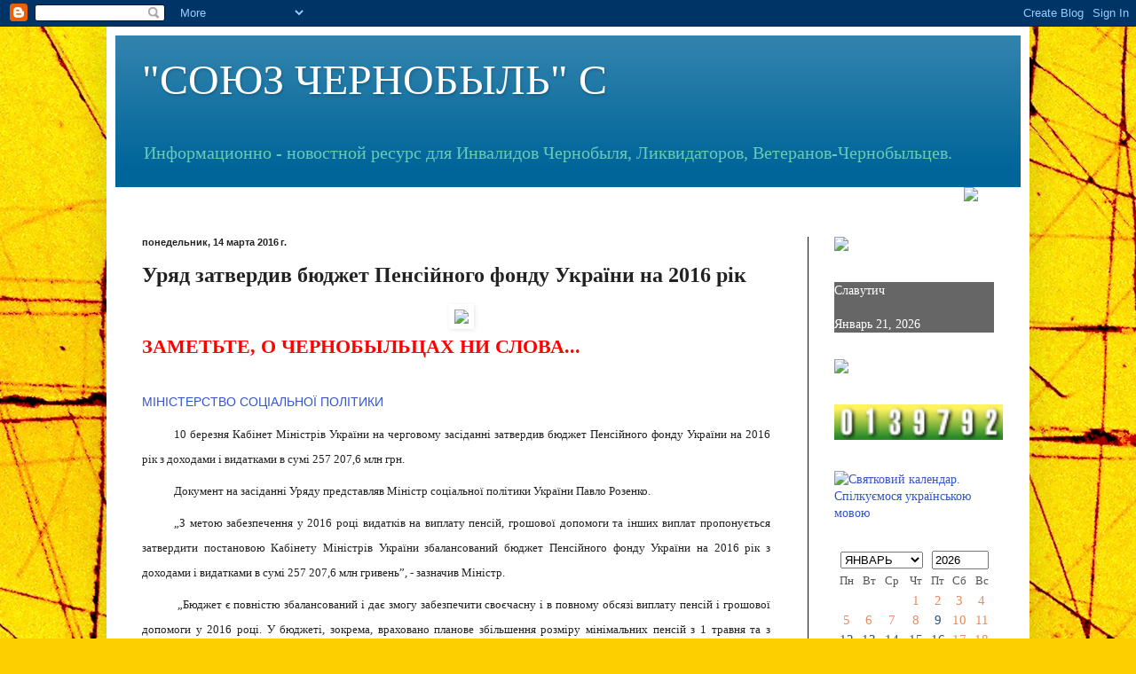

--- FILE ---
content_type: text/html; charset=UTF-8
request_url: https://25061.blogspot.com/2016/03/2016.html
body_size: 21034
content:
<!DOCTYPE html>
<html class='v2' dir='ltr' xmlns='http://www.w3.org/1999/xhtml' xmlns:b='http://www.google.com/2005/gml/b' xmlns:data='http://www.google.com/2005/gml/data' xmlns:expr='http://www.google.com/2005/gml/expr'>
<head>
<link href='https://www.blogger.com/static/v1/widgets/335934321-css_bundle_v2.css' rel='stylesheet' type='text/css'/>
<meta content='1510d7cbc29616527373fceb977fa08c' name='wmail-verification'/><meta content='6d73a890c6fcb436' name='yandex-verification'/>
<meta content='width=1100' name='viewport'/>
<meta content='text/html; charset=UTF-8' http-equiv='Content-Type'/>
<meta content='blogger' name='generator'/>
<link href='https://25061.blogspot.com/favicon.ico' rel='icon' type='image/x-icon'/>
<link href='http://25061.blogspot.com/2016/03/2016.html' rel='canonical'/>
<link rel="alternate" type="application/atom+xml" title="                                    &quot;СОЮЗ ЧЕРНОБЫЛЬ&quot;                      С - Atom" href="https://25061.blogspot.com/feeds/posts/default" />
<link rel="alternate" type="application/rss+xml" title="                                    &quot;СОЮЗ ЧЕРНОБЫЛЬ&quot;                      С - RSS" href="https://25061.blogspot.com/feeds/posts/default?alt=rss" />
<link rel="service.post" type="application/atom+xml" title="                                    &quot;СОЮЗ ЧЕРНОБЫЛЬ&quot;                      С - Atom" href="https://www.blogger.com/feeds/8706424201093717047/posts/default" />

<link rel="alternate" type="application/atom+xml" title="                                    &quot;СОЮЗ ЧЕРНОБЫЛЬ&quot;                      С - Atom" href="https://25061.blogspot.com/feeds/8066362369152142700/comments/default" />
<!--Can't find substitution for tag [blog.ieCssRetrofitLinks]-->
<link href='http://s017.radikal.ru/i442/1603/13/a1785fc2d18d.jpg' rel='image_src'/>
<meta content='http://25061.blogspot.com/2016/03/2016.html' property='og:url'/>
<meta content='Уряд затвердив бюджет Пенсійного фонду України на 2016 рік' property='og:title'/>
<meta content='      ЗАМЕТЬТЕ, О ЧЕРНОБЫЛЬЦАХ НИ СЛОВА...     МІНІСТЕРСТВО СОЦІАЛЬНОЇ ПОЛІТИКИ    10 березня Кабінет Міністрів України на черговому засідан...' property='og:description'/>
<meta content='https://lh3.googleusercontent.com/blogger_img_proxy/AEn0k_sD07JGKNW2qexetyMy1XNLVR0U9HcUoVXWN0dvprCzzgIzSZTHO8fMqUI9EkQ7magdPoExFX2HAFurqD_qS9RpFpkiMfEfUtZ45MwyHkWkV2uPfQP0lbo=w1200-h630-p-k-no-nu' property='og:image'/>
<title>                                    "СОЮЗ ЧЕРНОБЫЛЬ"                      С: Уряд затвердив бюджет Пенсійного фонду України на 2016 рік</title>
<style id='page-skin-1' type='text/css'><!--
/*
-----------------------------------------------
Blogger Template Style
Name:     Simple
Designer: Blogger
URL:      www.blogger.com
----------------------------------------------- */
/* Content
----------------------------------------------- */
body {
font: normal normal 14px Georgia, Utopia, 'Palatino Linotype', Palatino, serif;
color: #222222;
background: #FDCF00 url(//themes.googleusercontent.com/image?id=0BwVBOzw_-hbMYWI3ZWVlMjEtNWFkMS00NWEyLThiYTAtMzFjZDcxZjgwMzU2) repeat fixed top center /* Credit: 4x6 (http://www.istockphoto.com/googleimages.php?id=129374&platform=blogger) */;
padding: 0 40px 40px 40px;
}
html body .region-inner {
min-width: 0;
max-width: 100%;
width: auto;
}
h2 {
font-size: 22px;
}
a:link {
text-decoration:none;
color: #3354cc;
}
a:visited {
text-decoration:none;
color: #002ccc;
}
a:hover {
text-decoration:underline;
color: #002ccc;
}
.body-fauxcolumn-outer .fauxcolumn-inner {
background: transparent none repeat scroll top left;
_background-image: none;
}
.body-fauxcolumn-outer .cap-top {
position: absolute;
z-index: 1;
height: 400px;
width: 100%;
}
.body-fauxcolumn-outer .cap-top .cap-left {
width: 100%;
background: transparent none repeat-x scroll top left;
_background-image: none;
}
.content-outer {
-moz-box-shadow: 0 0 40px rgba(0, 0, 0, .15);
-webkit-box-shadow: 0 0 5px rgba(0, 0, 0, .15);
-goog-ms-box-shadow: 0 0 10px #333333;
box-shadow: 0 0 40px rgba(0, 0, 0, .15);
margin-bottom: 1px;
}
.content-inner {
padding: 10px 10px;
}
.content-inner {
background-color: #ffffff;
}
/* Header
----------------------------------------------- */
.header-outer {
background: #006599 url(//www.blogblog.com/1kt/simple/gradients_light.png) repeat-x scroll 0 -400px;
_background-image: none;
}
.Header h1 {
font: normal normal 48px Georgia, Utopia, 'Palatino Linotype', Palatino, serif;
color: #ffffff;
text-shadow: 1px 2px 3px rgba(0, 0, 0, .2);
}
.Header h1 a {
color: #ffffff;
}
.Header .description {
font-size: 140%;
color: #66ccb6;
}
.header-inner .Header .titlewrapper {
padding: 22px 30px;
}
.header-inner .Header .descriptionwrapper {
padding: 0 30px;
}
/* Tabs
----------------------------------------------- */
.tabs-inner .section:first-child {
border-top: 0 solid #111111;
}
.tabs-inner .section:first-child ul {
margin-top: -0;
border-top: 0 solid #111111;
border-left: 0 solid #111111;
border-right: 0 solid #111111;
}
.tabs-inner .widget ul {
background: #e4ff00 none repeat-x scroll 0 -800px;
_background-image: none;
border-bottom: 1px solid #111111;
margin-top: 0;
margin-left: -30px;
margin-right: -30px;
}
.tabs-inner .widget li a {
display: inline-block;
padding: .6em 1em;
font: normal normal 16px Georgia, Utopia, 'Palatino Linotype', Palatino, serif;
color: #778899;
border-left: 1px solid #ffffff;
border-right: 1px solid #111111;
}
.tabs-inner .widget li:first-child a {
border-left: none;
}
.tabs-inner .widget li.selected a, .tabs-inner .widget li a:hover {
color: #ffffff;
background-color: #e4ff00;
text-decoration: none;
}
/* Columns
----------------------------------------------- */
.main-outer {
border-top: 0 solid #111111;
}
.fauxcolumn-left-outer .fauxcolumn-inner {
border-right: 1px solid #111111;
}
.fauxcolumn-right-outer .fauxcolumn-inner {
border-left: 1px solid #111111;
}
/* Headings
----------------------------------------------- */
div.widget > h2,
div.widget h2.title {
margin: 0 0 1em 0;
font: normal bold 20px Arial, Tahoma, Helvetica, FreeSans, sans-serif;
color: #002ccc;
}
/* Widgets
----------------------------------------------- */
.widget .zippy {
color: #330099;
text-shadow: 2px 2px 1px rgba(0, 0, 0, .1);
}
.widget .popular-posts ul {
list-style: none;
}
/* Posts
----------------------------------------------- */
h2.date-header {
font: normal bold 11px Arial, Tahoma, Helvetica, FreeSans, sans-serif;
}
.date-header span {
background-color: transparent;
color: #222222;
padding: inherit;
letter-spacing: inherit;
margin: inherit;
}
.main-inner {
padding-top: 30px;
padding-bottom: 30px;
}
.main-inner .column-center-inner {
padding: 0 15px;
}
.main-inner .column-center-inner .section {
margin: 0 15px;
}
.post {
margin: 0 0 25px 0;
}
h3.post-title, .comments h4 {
font: normal bold 24px Georgia, Utopia, 'Palatino Linotype', Palatino, serif;
margin: .75em 0 0;
}
.post-body {
font-size: 110%;
line-height: 1.4;
position: relative;
}
.post-body img, .post-body .tr-caption-container, .Profile img, .Image img,
.BlogList .item-thumbnail img {
padding: 2px;
background: #ffffff;
border: 1px solid #ffffff;
-moz-box-shadow: 1px 1px 5px rgba(0, 0, 0, .1);
-webkit-box-shadow: 1px 1px 5px rgba(0, 0, 0, .1);
box-shadow: 1px 1px 5px rgba(0, 0, 0, .1);
}
.post-body img, .post-body .tr-caption-container {
padding: 5px;
}
.post-body .tr-caption-container {
color: #111111;
}
.post-body .tr-caption-container img {
padding: 0;
background: transparent;
border: none;
-moz-box-shadow: 0 0 0 rgba(0, 0, 0, .1);
-webkit-box-shadow: 0 0 0 rgba(0, 0, 0, .1);
box-shadow: 0 0 0 rgba(0, 0, 0, .1);
}
.post-header {
margin: 0 0 1.5em;
line-height: 1.6;
font-size: 90%;
}
.post-footer {
margin: 20px -2px 0;
padding: 5px 10px;
color: #000000;
background-color: #e4ff00;
border-bottom: 1px solid #330099;
line-height: 1.6;
font-size: 90%;
}
#comments .comment-author {
padding-top: 1.5em;
border-top: 1px solid #111111;
background-position: 0 1.5em;
}
#comments .comment-author:first-child {
padding-top: 0;
border-top: none;
}
.avatar-image-container {
margin: .2em 0 0;
}
#comments .avatar-image-container img {
border: 1px solid #ffffff;
}
/* Comments
----------------------------------------------- */
.comments .comments-content .icon.blog-author {
background-repeat: no-repeat;
background-image: url([data-uri]);
}
.comments .comments-content .loadmore a {
border-top: 1px solid #330099;
border-bottom: 1px solid #330099;
}
.comments .comment-thread.inline-thread {
background-color: #e4ff00;
}
.comments .continue {
border-top: 2px solid #330099;
}
/* Accents
---------------------------------------------- */
.section-columns td.columns-cell {
border-left: 1px solid #111111;
}
.blog-pager {
background: transparent none no-repeat scroll top center;
}
.blog-pager-older-link, .home-link,
.blog-pager-newer-link {
background-color: #ffffff;
padding: 5px;
}
.footer-outer {
border-top: 0 dashed #bbbbbb;
}
/* Mobile
----------------------------------------------- */
body.mobile  {
background-size: auto;
}
.mobile .body-fauxcolumn-outer {
background: transparent none repeat scroll top left;
}
.mobile .body-fauxcolumn-outer .cap-top {
background-size: 100% auto;
}
.mobile .content-outer {
-webkit-box-shadow: 0 0 3px rgba(0, 0, 0, .15);
box-shadow: 0 0 3px rgba(0, 0, 0, .15);
}
.mobile .tabs-inner .widget ul {
margin-left: 0;
margin-right: 0;
}
.mobile .post {
margin: 0;
}
.mobile .main-inner .column-center-inner .section {
margin: 0;
}
.mobile .date-header span {
padding: 0.1em 10px;
margin: 0 -10px;
}
.mobile h3.post-title {
margin: 0;
}
.mobile .blog-pager {
background: transparent none no-repeat scroll top center;
}
.mobile .footer-outer {
border-top: none;
}
.mobile .main-inner, .mobile .footer-inner {
background-color: #ffffff;
}
.mobile-index-contents {
color: #222222;
}
.mobile-link-button {
background-color: #3354cc;
}
.mobile-link-button a:link, .mobile-link-button a:visited {
color: #ffffff;
}
.mobile .tabs-inner .section:first-child {
border-top: none;
}
.mobile .tabs-inner .PageList .widget-content {
background-color: #e4ff00;
color: #ffffff;
border-top: 1px solid #111111;
border-bottom: 1px solid #111111;
}
.mobile .tabs-inner .PageList .widget-content .pagelist-arrow {
border-left: 1px solid #111111;
}

--></style>
<style id='template-skin-1' type='text/css'><!--
body {
min-width: 1040px;
}
.content-outer, .content-fauxcolumn-outer, .region-inner {
min-width: 1040px;
max-width: 1040px;
_width: 1040px;
}
.main-inner .columns {
padding-left: 0px;
padding-right: 240px;
}
.main-inner .fauxcolumn-center-outer {
left: 0px;
right: 240px;
/* IE6 does not respect left and right together */
_width: expression(this.parentNode.offsetWidth -
parseInt("0px") -
parseInt("240px") + 'px');
}
.main-inner .fauxcolumn-left-outer {
width: 0px;
}
.main-inner .fauxcolumn-right-outer {
width: 240px;
}
.main-inner .column-left-outer {
width: 0px;
right: 100%;
margin-left: -0px;
}
.main-inner .column-right-outer {
width: 240px;
margin-right: -240px;
}
#layout {
min-width: 0;
}
#layout .content-outer {
min-width: 0;
width: 800px;
}
#layout .region-inner {
min-width: 0;
width: auto;
}
--></style>
<link href='https://www.blogger.com/dyn-css/authorization.css?targetBlogID=8706424201093717047&amp;zx=684b009f-4ac9-473a-89d0-075ad2f9a466' media='none' onload='if(media!=&#39;all&#39;)media=&#39;all&#39;' rel='stylesheet'/><noscript><link href='https://www.blogger.com/dyn-css/authorization.css?targetBlogID=8706424201093717047&amp;zx=684b009f-4ac9-473a-89d0-075ad2f9a466' rel='stylesheet'/></noscript>
<meta name='google-adsense-platform-account' content='ca-host-pub-1556223355139109'/>
<meta name='google-adsense-platform-domain' content='blogspot.com'/>

</head>
<body class='loading variant-literate'>
<div class='navbar section' id='navbar' name='Панель навигации'><div class='widget Navbar' data-version='1' id='Navbar1'><script type="text/javascript">
    function setAttributeOnload(object, attribute, val) {
      if(window.addEventListener) {
        window.addEventListener('load',
          function(){ object[attribute] = val; }, false);
      } else {
        window.attachEvent('onload', function(){ object[attribute] = val; });
      }
    }
  </script>
<div id="navbar-iframe-container"></div>
<script type="text/javascript" src="https://apis.google.com/js/platform.js"></script>
<script type="text/javascript">
      gapi.load("gapi.iframes:gapi.iframes.style.bubble", function() {
        if (gapi.iframes && gapi.iframes.getContext) {
          gapi.iframes.getContext().openChild({
              url: 'https://www.blogger.com/navbar/8706424201093717047?po\x3d8066362369152142700\x26origin\x3dhttps://25061.blogspot.com',
              where: document.getElementById("navbar-iframe-container"),
              id: "navbar-iframe"
          });
        }
      });
    </script><script type="text/javascript">
(function() {
var script = document.createElement('script');
script.type = 'text/javascript';
script.src = '//pagead2.googlesyndication.com/pagead/js/google_top_exp.js';
var head = document.getElementsByTagName('head')[0];
if (head) {
head.appendChild(script);
}})();
</script>
</div></div>
<div class='body-fauxcolumns'>
<div class='fauxcolumn-outer body-fauxcolumn-outer'>
<div class='cap-top'>
<div class='cap-left'></div>
<div class='cap-right'></div>
</div>
<div class='fauxborder-left'>
<div class='fauxborder-right'></div>
<div class='fauxcolumn-inner'>
</div>
</div>
<div class='cap-bottom'>
<div class='cap-left'></div>
<div class='cap-right'></div>
</div>
</div>
</div>
<div class='content'>
<div class='content-fauxcolumns'>
<div class='fauxcolumn-outer content-fauxcolumn-outer'>
<div class='cap-top'>
<div class='cap-left'></div>
<div class='cap-right'></div>
</div>
<div class='fauxborder-left'>
<div class='fauxborder-right'></div>
<div class='fauxcolumn-inner'>
</div>
</div>
<div class='cap-bottom'>
<div class='cap-left'></div>
<div class='cap-right'></div>
</div>
</div>
</div>
<div class='content-outer'>
<div class='content-cap-top cap-top'>
<div class='cap-left'></div>
<div class='cap-right'></div>
</div>
<div class='fauxborder-left content-fauxborder-left'>
<div class='fauxborder-right content-fauxborder-right'></div>
<div class='content-inner'>
<header>
<div class='header-outer'>
<div class='header-cap-top cap-top'>
<div class='cap-left'></div>
<div class='cap-right'></div>
</div>
<div class='fauxborder-left header-fauxborder-left'>
<div class='fauxborder-right header-fauxborder-right'></div>
<div class='region-inner header-inner'>
<div class='header section' id='header' name='Заголовок'><div class='widget Header' data-version='1' id='Header1'>
<div id='header-inner'>
<div class='titlewrapper'>
<h1 class='title'>
<a href='https://25061.blogspot.com/'>
                                    "СОЮЗ ЧЕРНОБЫЛЬ"                      С
</a>
</h1>
</div>
<div class='descriptionwrapper'>
<p class='description'><span>                Информационно - новостной ресурс для Инвалидов Чернобыля, Ликвидаторов, Ветеранов-Чернобыльцев.









</span></p>
</div>
</div>
</div></div>
</div>
</div>
<div class='header-cap-bottom cap-bottom'>
<div class='cap-left'></div>
<div class='cap-right'></div>
</div>
</div>
</header>
<div class='tabs-outer'>
<div class='tabs-cap-top cap-top'>
<div class='cap-left'></div>
<div class='cap-right'></div>
</div>
<div class='fauxborder-left tabs-fauxborder-left'>
<div class='fauxborder-right tabs-fauxborder-right'></div>
<div class='region-inner tabs-inner'>
<div class='tabs section' id='crosscol' name='Поперечный столбец'><div class='widget HTML' data-version='1' id='HTML26'>
<div class='widget-content'>
<marquee behavior="scroll" direction="right"> <img src="https://b.radikal.ru/b31/1806/e1/8410ecce118d.gif" /> </marquee>
</div>
<div class='clear'></div>
</div></div>
<div class='tabs no-items section' id='crosscol-overflow' name='Cross-Column 2'></div>
</div>
</div>
<div class='tabs-cap-bottom cap-bottom'>
<div class='cap-left'></div>
<div class='cap-right'></div>
</div>
</div>
<div class='main-outer'>
<div class='main-cap-top cap-top'>
<div class='cap-left'></div>
<div class='cap-right'></div>
</div>
<div class='fauxborder-left main-fauxborder-left'>
<div class='fauxborder-right main-fauxborder-right'></div>
<div class='region-inner main-inner'>
<div class='columns fauxcolumns'>
<div class='fauxcolumn-outer fauxcolumn-center-outer'>
<div class='cap-top'>
<div class='cap-left'></div>
<div class='cap-right'></div>
</div>
<div class='fauxborder-left'>
<div class='fauxborder-right'></div>
<div class='fauxcolumn-inner'>
</div>
</div>
<div class='cap-bottom'>
<div class='cap-left'></div>
<div class='cap-right'></div>
</div>
</div>
<div class='fauxcolumn-outer fauxcolumn-left-outer'>
<div class='cap-top'>
<div class='cap-left'></div>
<div class='cap-right'></div>
</div>
<div class='fauxborder-left'>
<div class='fauxborder-right'></div>
<div class='fauxcolumn-inner'>
</div>
</div>
<div class='cap-bottom'>
<div class='cap-left'></div>
<div class='cap-right'></div>
</div>
</div>
<div class='fauxcolumn-outer fauxcolumn-right-outer'>
<div class='cap-top'>
<div class='cap-left'></div>
<div class='cap-right'></div>
</div>
<div class='fauxborder-left'>
<div class='fauxborder-right'></div>
<div class='fauxcolumn-inner'>
</div>
</div>
<div class='cap-bottom'>
<div class='cap-left'></div>
<div class='cap-right'></div>
</div>
</div>
<!-- corrects IE6 width calculation -->
<div class='columns-inner'>
<div class='column-center-outer'>
<div class='column-center-inner'>
<div class='main section' id='main' name='Основной'><div class='widget Blog' data-version='1' id='Blog1'>
<div class='blog-posts hfeed'>

          <div class="date-outer">
        
<h2 class='date-header'><span>понедельник, 14 марта 2016&#8239;г.</span></h2>

          <div class="date-posts">
        
<div class='post-outer'>
<div class='post hentry uncustomized-post-template' itemprop='blogPost' itemscope='itemscope' itemtype='http://schema.org/BlogPosting'>
<meta content='http://s017.radikal.ru/i442/1603/13/a1785fc2d18d.jpg' itemprop='image_url'/>
<meta content='8706424201093717047' itemprop='blogId'/>
<meta content='8066362369152142700' itemprop='postId'/>
<a name='8066362369152142700'></a>
<h3 class='post-title entry-title' itemprop='name'>
Уряд затвердив бюджет Пенсійного фонду України на 2016 рік
</h3>
<div class='post-header'>
<div class='post-header-line-1'></div>
</div>
<div class='post-body entry-content' id='post-body-8066362369152142700' itemprop='description articleBody'>
<div dir="ltr" style="text-align: left;" trbidi="on">
<div style="text-align: center;">
<a href="http://radikal.ru/big/9686829fb74f4496ae1dc4d58007cf05" target="_blank"><img src="https://lh3.googleusercontent.com/blogger_img_proxy/AEn0k_sD07JGKNW2qexetyMy1XNLVR0U9HcUoVXWN0dvprCzzgIzSZTHO8fMqUI9EkQ7magdPoExFX2HAFurqD_qS9RpFpkiMfEfUtZ45MwyHkWkV2uPfQP0lbo=s0-d"></a>
</div>
<div style="text-align: center;">
<h2 style="text-align: left;">
<span style="color: red;">ЗАМЕТЬТЕ, О ЧЕРНОБЫЛЬЦАХ НИ СЛОВА...</span></h2>
<h2 style="text-align: left;">
<span style="font-family: &quot;arial&quot; , &quot;helvetica&quot; , sans-serif;"><br /></span></h2>
<h2 style="text-align: left;">
<span style="font-family: &quot;arial&quot; , &quot;helvetica&quot; , sans-serif;"><span style="background-color: white; font-size: 14px; font-weight: normal; line-height: 1.5; white-space: pre-wrap;"><a href="http://www.mlsp.gov.ua/labour/control/uk/publish/article?art_id=186948&amp;cat_id=107177">МІНІСТЕРСТВО СОЦІАЛЬНОЇ ПОЛІТИКИ</a></span></span></h2>
<div style="text-align: left;">
<span style="font-family: &quot;arial&quot; , &quot;helvetica&quot; , sans-serif;"><div class="MsoBodyTextIndent" style="background-color: white; font-family: 'Times New Roman'; font-size: 14pt; line-height: 28px; margin: 6pt 9.05pt 6pt 0cm; text-align: justify; text-indent: 26.95pt;">
<span style="font-family: Verdana; font-size: 10pt; line-height: 20px;">10 березня Кабінет Міністрів України на черговому засіданні затвердив бюджет Пенсійного фонду України на 2016 рік з доходами і видатками в сумі 257&nbsp;207,6 млн грн.<o:p></o:p></span></div>
<div class="MsoBodyTextIndent" style="background-color: white; font-family: 'Times New Roman'; font-size: 14pt; line-height: 28px; margin: 6pt 9.05pt 6pt 0cm; text-align: justify; text-indent: 26.95pt;">
<span style="font-family: Verdana; font-size: 10pt; line-height: 20px;">Документ на засіданні Уряду представляв Міністр соціальної політики України Павло&nbsp;<span class="SpellE">Розенко</span>.<o:p></o:p></span></div>
<div class="MsoBodyTextIndent" style="background-color: white; font-family: 'Times New Roman'; font-size: 14pt; line-height: 28px; margin: 6pt 9.05pt 6pt 0cm; text-align: justify; text-indent: 26.95pt;">
<span style="font-family: Verdana; font-size: 10pt; line-height: 20px;">&#8222;З метою забезпечення у 2016 році видатків на виплату пенсій, грошової допомоги та інших виплат пропонується затвердити постановою Кабінету Міністрів України збалансований бюджет Пенсійного фонду України на 2016 рік з доходами і видатками в сумі 257&nbsp;207,6 млн&nbsp;<span class="SpellE">гривень&#8221;</span>, - зазначив Міністр.<o:p></o:p></span></div>
<div class="MsoBodyTextIndent" style="background-color: white; font-family: 'Times New Roman'; font-size: 14pt; line-height: 28px; margin: 6pt 9.05pt 6pt 0cm; text-align: justify; text-indent: 26.95pt;">
<span style="font-family: Verdana; font-size: 10pt; line-height: 20px;">&nbsp;&#8222;Бюджет є повністю збалансований і дає змогу забезпечити своєчасну і в повному обсязі виплату пенсій і грошової допомоги у 2016 році. У бюджеті, зокрема, враховано планове збільшення розміру мінімальних пенсій з 1 травня та з 1&nbsp;<span class="SpellE">грудня&#8221;</span>, - наголосив Павло&nbsp;<span class="SpellE">Розенко</span>. Він нагадав, що з 1 травня цього року мінімальний розмір пенсії становитиме 1130&nbsp;<span class="SpellE">грн</span>, а з 1 грудня &#8211; 1208 грн.<o:p></o:p></span></div>
<div class="MsoBodyTextIndent" style="background-color: white; font-family: 'Times New Roman'; font-size: 14pt; line-height: 28px; margin: 6pt 9.05pt 6pt 0cm; text-align: justify; text-indent: 26.95pt;">
<span style="font-family: Verdana; font-size: 10pt; line-height: 20px;">&#8222;Власні надходження Пенсійного фонду становитимуть 110&nbsp;<span class="SpellE">млрд</span>&nbsp;<span class="SpellE">грн&#8221;</span>, - сказав&nbsp;<span class="SpellE">Розенко</span>.<o:p></o:p></span></div>
<div class="MsoBodyTextIndent" style="background-color: white; font-family: 'Times New Roman'; font-size: 14pt; line-height: 28px; margin: 6pt 9.05pt 6pt 0cm; text-align: justify; text-indent: 26.95pt;">
<span style="font-family: Verdana; font-size: 10pt; line-height: 20px;">У бюджеті Пенсійного фонду України на 2016 рік враховано обсяг асигнувань з Державного бюджету України на фінансування пенсійних програм у загальній сумі 144&nbsp;888,6 млн&nbsp;<span class="SpellE">грн</span>&nbsp;згідно із Законом України &#8222;Про Державний бюджет України на 2016&nbsp;<span class="SpellE">рік&#8221;</span>. Ці асигнування, зокрема, мають компенсувати Пенсійному фонду втрати, пов&#8217;язані із зниженням у 2016 році ставки єдиного соціального внеску і покрити дефіцит бюджету Пенсійного фонду.</span></div>
</span></div>
<div style="text-align: left;">
<span style="background-color: white; color: #333333; font-family: &quot;arial&quot; , &quot;helvetica&quot; , sans-serif; font-size: 14px; line-height: 21px; white-space: pre-wrap;"><div style="text-align: center;">
<a href="http://www.kmu.gov.ua/control/uk/publish/article?art_id=248883715&amp;cat_id=244276429">ИСТОЧНИК:</a></div>
</span></div>
<h2 style="text-align: center;">
</h2>
</div>
<div style="text-align: center;">
<br /></div>
<div style="text-align: center;">
<br /></div>
<div style="text-align: center;">
<br /></div>
<h2 style="background-color: white; color: #222222; font-family: Georgia, Utopia, 'Palatino Linotype', Palatino, serif; font-size: 22px; line-height: 19.84px; margin: 0px; position: relative; text-align: center;">
<a href="https://ru.wikipedia.org/wiki/%D0%A1%D0%BB%D0%B0%D0%B2%D1%83%D1%82%D0%B8%D1%87_(%D0%B3%D0%BE%D1%80%D0%BE%D0%B4)" style="color: #002ccc; text-decoration: none;"><img src="https://lh3.googleusercontent.com/blogger_img_proxy/AEn0k_vGDuyUlYjDOCiHldbzcvT-2nWSkt18p1ac-tRFFUZLrp7TDVKoycKuyzmW5FbxeZjL3Mg2jYFZh0L_g1G3zK_4puMT2vEVDszMz8U54zzpfBAwJDQGk3s=s0-d" style="background-attachment: initial; background-clip: initial; background-image: initial; background-origin: initial; background-position: initial; background-repeat: initial; background-size: initial; border: 1px solid rgb(255, 255, 255); box-shadow: rgba(0, 0, 0, 0.0980392) 1px 1px 5px; padding: 5px; position: relative;"></a>&nbsp;</h2>
<div style="background-color: white; color: #222222; font-family: Georgia, Utopia, 'Palatino Linotype', Palatino, serif; font-size: 15.4px; line-height: 21.56px; text-align: center;">
<span style="color: #333333; font-family: &quot;arial&quot; , &quot;helvetica&quot; , sans-serif; font-size: 12px; text-align: justify;"></span></div>
<h2 style="background-color: white; color: #222222; font-family: Georgia, Utopia, 'Palatino Linotype', Palatino, serif; font-size: 22px; line-height: 19.84px; margin: 0px; position: relative; text-align: center;">
&nbsp;&nbsp;<strong style="background-color: #ececec; color: #323d4f; font-family: 'Lucida Grande', 'Trebuchet MS', Helvetica, Arial, sans-serif; font-size: 14.336px; line-height: 20.0704px; margin: 0px; padding: 0px; text-align: start;"><span style="color: red; margin: 0px; padding: 0px;">ПО ВЫХОДНЫМ И ПРАЗДНИКАМ БЛОГ НЕ ОБНОВЛЯЕТСЯ</span></strong></h2>
<div style="text-align: center;">
<br /></div>
</div>
<div style='clear: both;'></div>
</div>
<div class='post-footer'>
<div class='post-footer-line post-footer-line-1'>
<span class='post-author vcard'>
Автор:
<span class='fn' itemprop='author' itemscope='itemscope' itemtype='http://schema.org/Person'>
<meta content='https://www.blogger.com/profile/16712180473270468945' itemprop='url'/>
<a class='g-profile' href='https://www.blogger.com/profile/16712180473270468945' rel='author' title='author profile'>
<span itemprop='name'>Unknown</span>
</a>
</span>
</span>
<span class='post-timestamp'>
на
<meta content='http://25061.blogspot.com/2016/03/2016.html' itemprop='url'/>
<a class='timestamp-link' href='https://25061.blogspot.com/2016/03/2016.html' rel='bookmark' title='permanent link'><abbr class='published' itemprop='datePublished' title='2016-03-14T07:48:00+02:00'>07:48:00</abbr></a>
</span>
<span class='post-comment-link'>
</span>
<span class='post-icons'>
<span class='item-control blog-admin pid-1033727104'>
<a href='https://www.blogger.com/post-edit.g?blogID=8706424201093717047&postID=8066362369152142700&from=pencil' title='Изменить сообщение'>
<img alt='' class='icon-action' height='18' src='https://resources.blogblog.com/img/icon18_edit_allbkg.gif' width='18'/>
</a>
</span>
</span>
<div class='post-share-buttons goog-inline-block'>
<a class='goog-inline-block share-button sb-email' href='https://www.blogger.com/share-post.g?blogID=8706424201093717047&postID=8066362369152142700&target=email' target='_blank' title='Отправить по электронной почте'><span class='share-button-link-text'>Отправить по электронной почте</span></a><a class='goog-inline-block share-button sb-blog' href='https://www.blogger.com/share-post.g?blogID=8706424201093717047&postID=8066362369152142700&target=blog' onclick='window.open(this.href, "_blank", "height=270,width=475"); return false;' target='_blank' title='Написать об этом в блоге'><span class='share-button-link-text'>Написать об этом в блоге</span></a><a class='goog-inline-block share-button sb-twitter' href='https://www.blogger.com/share-post.g?blogID=8706424201093717047&postID=8066362369152142700&target=twitter' target='_blank' title='Поделиться в X'><span class='share-button-link-text'>Поделиться в X</span></a><a class='goog-inline-block share-button sb-facebook' href='https://www.blogger.com/share-post.g?blogID=8706424201093717047&postID=8066362369152142700&target=facebook' onclick='window.open(this.href, "_blank", "height=430,width=640"); return false;' target='_blank' title='Опубликовать в Facebook'><span class='share-button-link-text'>Опубликовать в Facebook</span></a><a class='goog-inline-block share-button sb-pinterest' href='https://www.blogger.com/share-post.g?blogID=8706424201093717047&postID=8066362369152142700&target=pinterest' target='_blank' title='Поделиться в Pinterest'><span class='share-button-link-text'>Поделиться в Pinterest</span></a>
</div>
</div>
<div class='post-footer-line post-footer-line-2'>
<span class='post-labels'>
</span>
</div>
<div class='post-footer-line post-footer-line-3'>
<span class='post-location'>
</span>
</div>
</div>
</div>
<div class='comments' id='comments'>
<a name='comments'></a>
<h4>Комментариев нет:</h4>
<div id='Blog1_comments-block-wrapper'>
<dl class='avatar-comment-indent' id='comments-block'>
</dl>
</div>
<p class='comment-footer'>
<div class='comment-form'>
<a name='comment-form'></a>
<h4 id='comment-post-message'>Отправить комментарий</h4>
<p>
</p>
<a href='https://www.blogger.com/comment/frame/8706424201093717047?po=8066362369152142700&hl=ru&saa=85391&origin=https://25061.blogspot.com' id='comment-editor-src'></a>
<iframe allowtransparency='true' class='blogger-iframe-colorize blogger-comment-from-post' frameborder='0' height='410px' id='comment-editor' name='comment-editor' src='' width='100%'></iframe>
<script src='https://www.blogger.com/static/v1/jsbin/2830521187-comment_from_post_iframe.js' type='text/javascript'></script>
<script type='text/javascript'>
      BLOG_CMT_createIframe('https://www.blogger.com/rpc_relay.html');
    </script>
</div>
</p>
</div>
</div>

        </div></div>
      
</div>
<div class='blog-pager' id='blog-pager'>
<span id='blog-pager-newer-link'>
<a class='blog-pager-newer-link' href='https://25061.blogspot.com/2016/03/blog-post_88.html' id='Blog1_blog-pager-newer-link' title='Следующее'>Следующее</a>
</span>
<span id='blog-pager-older-link'>
<a class='blog-pager-older-link' href='https://25061.blogspot.com/2016/03/blog-post_58.html' id='Blog1_blog-pager-older-link' title='Предыдущее'>Предыдущее</a>
</span>
<a class='home-link' href='https://25061.blogspot.com/'>Главная страница</a>
</div>
<div class='clear'></div>
<div class='post-feeds'>
<div class='feed-links'>
Подписаться на:
<a class='feed-link' href='https://25061.blogspot.com/feeds/8066362369152142700/comments/default' target='_blank' type='application/atom+xml'>Комментарии к сообщению (Atom)</a>
</div>
</div>
</div></div>
</div>
</div>
<div class='column-left-outer'>
<div class='column-left-inner'>
<aside>
</aside>
</div>
</div>
<div class='column-right-outer'>
<div class='column-right-inner'>
<aside>
<div class='sidebar section' id='sidebar-right-1'>
<div class='widget HTML' data-version='1' id='HTML10'>
<div class='widget-content'>
<a href="https://ru.wikipedia.org/wiki/%D0%9B%D0%B8%D0%BA%D0%B2%D0%B8%D0%B4%D0%B0%D1%82%D0%BE%D1%80%D1%8B_%D0%BF%D0%BE%D1%81%D0%BB%D0%B5%D0%B4%D1%81%D1%82%D0%B2%D0%B8%D0%B9_%D0%B0%D0%B2%D0%B0%D1%80%D0%B8%D0%B8_%D0%BD%D0%B0_%D0%A7%D0%B5%D1%80%D0%BD%D0%BE%D0%B1%D1%8B%D0%BB%D1%8C%D1%81%D0%BA%D0%BE%D0%B9_%D0%90%D0%AD%D0%A1" ><img src="https://lh3.googleusercontent.com/blogger_img_proxy/AEn0k_uiIX2x_ukqeIKIf4zKIdQaQw9g9T6pi_zqNiSn0w_OY5VxTqLQVKgj7joMPxVTTYx5ayDngBKRauBULjcUHLzx_JwYB6RaRkJ-Z-0FOoKrMOyOsLjNMz4=s0-d"></a>
</div>
<div class='clear'></div>
</div><div class='widget HTML' data-version='1' id='HTML19'>
<div class='widget-content'>
<!-- clock widget start -->
<script type="text/javascript"> var css_file=document.createElement("link"); css_file.setAttribute("rel","stylesheet"); css_file.setAttribute("type","text/css"); css_file.setAttribute("href","//s.bookcdn.com//css/cl/bw-cl-150x100t.css"); document.getElementsByTagName("head")[0].appendChild(css_file); </script> <div id="tw_8_1765830526"><div style="width:150px; height:100px; margin: 0 auto;"><a href="http://nochi.com/time/slavutich-w675246">Славутич</a><br/></div></div> <script type="text/javascript"> function setWidgetData_1765830526(data){ if(typeof(data) != 'undefined' && data.results.length > 0) { for(var i = 0; i < data.results.length; ++i) { var objMainBlock = ''; var params = data.results[i]; objMainBlock = document.getElementById('tw_'+params.widget_type+'_'+params.widget_id); if(objMainBlock !== null) objMainBlock.innerHTML = params.html_code; } } } var clock_timer_1765830526 = -1; </script> <script type="text/javascript" charset="UTF-8" src="https://widgets.booked.net/time/info?ver=2&domid=589&type=8&id=1765830526&scode=124&city_id=w675246&wlangid=20&mode=1&details=0&background=rgba(0,0,0,0.6)&color=ffffff&add_background=ffffff&add_color=ffffff&head_color=ffffff&border=0&transparent=1"></script>
<!-- clock widget end -->
</div>
<div class='clear'></div>
</div><div class='widget HTML' data-version='1' id='HTML3'>
<div class='widget-content'>
<a href="https://ru.wikipedia.org/wiki/%D0%A1%D0%BF%D0%B8%D1%81%D0%BE%D0%BA_%D0%BF%D0%BE%D0%BA%D0%B8%D0%BD%D1%83%D1%82%D1%8B%D1%85_%D0%BD%D0%B0%D1%81%D0%B5%D0%BB%D1%91%D0%BD%D0%BD%D1%8B%D1%85_%D0%BF%D1%83%D0%BD%D0%BA%D1%82%D0%BE%D0%B2_%D0%A7%D0%B5%D1%80%D0%BD%D0%BE%D0%B1%D1%8B%D0%BB%D1%8C%D1%81%D0%BA%D0%BE%D0%B9_%D0%B7%D0%BE%D0%BD%D1%8B_%D0%BE%D1%82%D1%87%D1%83%D0%B6%D0%B4%D0%B5%D0%BD%D0%B8%D1%8F_(%D0%A3%D0%BA%D1%80%D0%B0%D0%B8%D0%BD%D0%B0)" ><img src="https://lh3.googleusercontent.com/blogger_img_proxy/AEn0k_tH31MvyxX_PlijU1vtdlnp0xuWVk_pvO7IkOyt_jpMb_3uAuSLkhUH0qNSbPYogpA-2LnYGPgmV7C0LmJPx255dK7myZzaQsMVk6qhoUzu2VSCdUXVzkg=s0-d"></a>
</div>
<div class='clear'></div>
</div><div class='widget HTML' data-version='1' id='HTML21'>
<div class='widget-content'>
<a href="http://counter.co.kz" target="_blank"><img src="https://lh3.googleusercontent.com/blogger_img_proxy/AEn0k_vDwhhlF45fGlJKVlAwaiFpXZKNEMbxZvld3hyCjrQJj4nYWL18W5Wi9Ev_5pbSsWq1-D46zih_jPtC_5oDoowGcG-Pd46gbLtXy4qApPwepAdbglq6OnCG-3Tn-g7_mMvCotHTpoNytu3DHtvKQo0o4IQ=s0-d" alt="Счетчик посещений Counter.CO.KZ - бесплатный счетчик на любой вкус!" border="2" width="190" height="40"></a>
</div>
<div class='clear'></div>
</div><div class='widget HTML' data-version='1' id='HTML42'>
<div class='widget-content'>
<a href="http://www.dilovamova.com/"><img width="200" height="250" border="0" alt="Святковий календар. Спілкуємося українською мовою" title="Святковий календар. Спілкуємося українською мовою" src="https://lh3.googleusercontent.com/blogger_img_proxy/AEn0k_sbL59V0rAH_pbeoDeTX8RbCDi7H87gHaWG2oXUZvwwe7kFasyLCMXdpWdJ1vM11cMVmIdmBJG0j5JJa9IXdgbd8D5YuTAAAbjZnOR2k1mVBkZE-pZk8XX9r8HLeGefNMOvQVteqQwpeGM=s0-d"></a>
</div>
<div class='clear'></div>
</div><div class='widget HTML' data-version='1' id='HTML17'>
<div class='widget-content'>
<style>
#calendar3 {
  width: 100%;
  font: monospace;
  line-height: 1.2em;
  font-size: 15px;
  text-align: center;
}
#calendar3 thead tr:last-child {
  font-size: small;
  color: rgb(85, 85, 85);
}
#calendar3 tbody td {
  color: rgb(44, 86, 122);
}
#calendar3 tbody td:nth-child(n+6), #calendar3 .holiday {
  color: rgb(231, 140, 92);
}
#calendar3 tbody td.today {
  outline: 3px solid red;
}
</style>

<table id="calendar3">
  <thead>
    <tr><td colspan="4"><select>
<option value="0" />ЯНВАРЬ
<option value="1" />ФЕВРАЛЬ
<option value="2" />МАРТ
<option value="3" />АПРЕЛЬ
<option value="4" />МАЙ
<option value="5" />ИЮНЬ
<option value="6" />ИЮЛЬ
<option value="7" />АВГУСТ
<option value="8" />СЕНТЯБРЬ
<option value="9" />ОКТЯБРЬ
<option value="10" />НОЯБРЬ
<option value="11" />ДЕКАБРЬ
</select><td colspan="3"><input type="number" value="" min="0" max="9999" size="4" />
    <tr><td>Пн<td>Вт<td>Ср<td>Чт<td>Пт<td>Сб<td>Вс
  <tbody>
</tbody></td></td></td></td></td></td></td></tr></td></td></tr></thead></table>

<script>
function Calendar3(id, year, month) {
var Dlast = new Date(year,month+1,0).getDate(),
    D = new Date(year,month,Dlast),
    DNlast = D.getDay(),
    DNfirst = new Date(D.getFullYear(),D.getMonth(),1).getDay(),
    calendar = '<tr>',
    m = document.querySelector('#'+id+' option[value="' + D.getMonth() + '"]'),
    g = document.querySelector('#'+id+' input');
if (DNfirst != 0) {
  for(var  i = 1; i < DNfirst; i++) calendar += '<td>';
}else{
  for(var  i = 0; i < 6; i++) calendar += '<td>';
}
for(var  i = 1; i <= Dlast; i++) {
  if (i == new Date().getDate() && D.getFullYear() == new Date().getFullYear() && D.getMonth() == new Date().getMonth()) {
    calendar += '<td class="today">' + i;
  }else{
    if (  // список официальных праздников
        (i == 1 && D.getMonth() == 0 && ((D.getFullYear() > 1897 && D.getFullYear() < 1930) || D.getFullYear() > 1947)) || // Новый год
        (i == 2 && D.getMonth() == 0 && D.getFullYear() > 1992) || // Новый год
        ((i == 3 || i == 4 || i == 5 || i == 6 || i == 8) && D.getMonth() == 0 && D.getFullYear() > 2004) || // Новый год
        (i == 7 && D.getMonth() == 0 && D.getFullYear() > 1990) || // Рождество Христово
        (i == 23 && D.getMonth() == 1 && D.getFullYear() > 2001) || // День защитника Отечества
        (i == 8 && D.getMonth() == 2 && D.getFullYear() > 1965) || // Международный женский день
        (i == 1 && D.getMonth() == 4 && D.getFullYear() > 1917) || // Праздник Весны и Труда
        (i == 9 && D.getMonth() == 4 && D.getFullYear() > 1964) || // День Победы
        (i == 12 && D.getMonth() == 5 && D.getFullYear() > 1990) || // День России (декларации о государственном суверенитете Российской Федерации ознаменовала окончательный Распад СССР)
        (i == 7 && D.getMonth() == 10 && (D.getFullYear() > 1926 && D.getFullYear() < 2005)) || // Октябрьская революция 1917 года
        (i == 8 && D.getMonth() == 10 && (D.getFullYear() > 1926 && D.getFullYear() < 1992)) || // Октябрьская революция 1917 года
        (i == 4 && D.getMonth() == 10 && D.getFullYear() > 2004) // День народного единства, который заменил Октябрьскую революцию 1917 года
       ) {
      calendar += '<td class="holiday">' + i;
    }else{
      calendar += '<td>' + i;
    }
  }
  if (new Date(D.getFullYear(),D.getMonth(),i).getDay() == 0) {
    calendar += '<tr>';
  }
}
for(var  i = DNlast; i < 7; i++) calendar += '<td>&nbsp;';
document.querySelector('#'+id+' tbody').innerHTML = calendar;
g.value = D.getFullYear();
m.selected = true;
if (document.querySelectorAll('#'+id+' tbody tr').length < 6) {
    document.querySelector('#'+id+' tbody').innerHTML += '<tr><td>&nbsp;<td>&nbsp;<td>&nbsp;<td>&nbsp;<td>&nbsp;<td>&nbsp;<td>&nbsp;';
}
document.querySelector('#'+id+' option[value="' + new Date().getMonth() + '"]').style.color = 'rgb(220, 0, 0)'; // в выпадающем списке выделен текущий месяц
}
Calendar3("calendar3",new Date().getFullYear(),new Date().getMonth());
document.querySelector('#calendar3').onchange = function Kalendar3() {
  Calendar3("calendar3",document.querySelector('#calendar3 input').value,parseFloat(document.querySelector('#calendar3 select').options[document.querySelector('#calendar3 select').selectedIndex].value));
}
</script>
</div>
<div class='clear'></div>
</div><div class='widget HTML' data-version='1' id='HTML24'>
<div class='widget-content'>
<a href="http://www.srp.ecocentre.kiev.ua/MEDO-PS/index.php?lang=RUS" ><img src="https://lh3.googleusercontent.com/blogger_img_proxy/AEn0k_vZ3xEXOWypELZR0trxY3YYIeCkuDWVI1JD6DEL0rO6UYPjbO3LbCd-DOhIpqxEsRNjkaZP60rfb0yvC-njnhAGHEhOnlQscfLkUJqdRIg7JxuKUdNDy50=s0-d"></a>
</div>
<div class='clear'></div>
</div>
<div class='widget HTML' data-version='1' id='HTML18'>
<div class='widget-content'>
<!-- Gismeteo informer START -->
<link rel="stylesheet" type="text/css" href="https://s1.gismeteo.ua/static/css/informer2/gs_informerClient.min.css" />
<div id="gsInformerID-6W42877kN54vJf" class="gsInformer" style="width:190px;height:281px">
  <div class="gsIContent">
   <div id="cityLink">
     <a href="https://www.gismeteo.ua/weather-slavutich-11308/" target="_blank">Погода в Славутиче</a>
   </div>
   <div class="gsLinks">
     <table>
       <tr>
         <td>
           <div class="leftCol">
             <a href="https://www.gismeteo.ua" target="_blank">
               <img alt="Gismeteo" title="Gismeteo" src="https://s1.gismeteo.ua/static/images/informer2/logo-mini2.png" align="absmiddle" border="0" />
               <span>Gismeteo</span>
             </a>
           </div>
           <div class="rightCol">
             <a href="https://www.gismeteo.ua/weather-slavutich-11308/14-days/" target="_blank">Погода на 2 недели</a>
           </div>
           </td>
        </tr>
      </table>
    </div>
  </div>
</div>
<script src="https://www.gismeteo.ua/ajax/getInformer/?hash=6W42877kN54vJf" type="text/javascript"></script>
<!-- Gismeteo informer END -->
</div>
<div class='clear'></div>
</div><div class='widget HTML' data-version='1' id='HTML9'>
<div class='widget-content'>
<a href="http://www.slavutich.cn.ua/" ><img src="https://lh3.googleusercontent.com/blogger_img_proxy/AEn0k_tphuLSc9lKeMenfvaj9BxKk6EHeyn4QunYecyZ91Tc9k95aDvPRkYHCnNpXDDHMSe1l_cQqkSZhGWp3xjipWFINxdXRc-NyinzmNj6ZD4ZtTBAsYjk_u0=s0-d"></a>
</div>
<div class='clear'></div>
</div><div class='widget HTML' data-version='1' id='HTML8'>
<div class='widget-content'>
<a href="http://e-slavutich.gov.ua/SitePages/home.aspx" ><img src="https://b.radikal.ru/b11/1802/d1/bc8e8aa288d9.jpg" /></a>
</div>
<div class='clear'></div>
</div><div class='widget HTML' data-version='1' id='HTML11'>
<div class='widget-content'>
<a href="http://07100.org.ua/" ><img src="https://lh3.googleusercontent.com/blogger_img_proxy/AEn0k_tnfUs3QiwdJsAERovsDryAEX0VyJJ4a2454-HDb87s1JByAS9cJdhKSBA2Uw9A3O32P65fEsWMSFTixfm3e3PllYm6_RXD5srtj1RJbZHVYH05hf22oBs=s0-d"></a>
</div>
<div class='clear'></div>
</div><div class='widget HTML' data-version='1' id='HTML2'>
<div class='widget-content'>
<a href="http://chnpp.gov.ua/ru/" ><img src="https://lh3.googleusercontent.com/blogger_img_proxy/AEn0k_svCtD2T5kgJQww8mFZ_AB_BtSqXeJGenzSZ1zNpPeuOHNGEgwb5rxhTKn-ctdDtPnttcgaXQR0ABpO-RelHlD9jj80ICfMDLgO_ebBQrB6G_C5=s0-d"></a>
</div>
<div class='clear'></div>
</div><div class='widget HTML' data-version='1' id='HTML41'>
<div class='widget-content'>
<a href="http://www.ac.org.ua/index.php?id=2" ><img src="https://lh3.googleusercontent.com/blogger_img_proxy/AEn0k_vdPctLZpxpQNZITk6tuLa3bGVJQLH4ZHWhmT6_KehOK7CHDws2tEGVogjapgtUGgectZ2WBcbmjF1VJah1vChSam2ITSy_ikHoVfUCCLYvq505VTe7fto=s0-d"></a>
</div>
<div class='clear'></div>
</div><div class='widget HTML' data-version='1' id='HTML1'>
<div class='widget-content'>
<a href="http://slavboard.com.ua/internet-resursy-slavuticha.html" ><img src="https://lh3.googleusercontent.com/blogger_img_proxy/AEn0k_sp4YSx3J4XYbYbQugGPbs5BY-wsOZKOEDphof6fZu6HMEGzSkxcCKFtjWugoY6XryTL7NJBRFR2cGLg5x5Oy-ZMdixbkUdk39louW5vvSp--TgJhseYc8=s0-d"></a>
</div>
<div class='clear'></div>
</div><div class='widget HTML' data-version='1' id='HTML38'>
<div class='widget-content'>
<a href="http://vgo-kraina.org/" ><img src="https://lh3.googleusercontent.com/blogger_img_proxy/AEn0k_uMabunQfy28gYApP1PuZpMEJDSug4yJea9P4lKcpu4wM_3DBKgQNLtzT3Fox3lqzg8btjOf31b1xg0YDBkXIWX-68eJWV_4LSOAot7M1_G76uU_n9b8hc=s0-d"></a>
</div>
<div class='clear'></div>
</div><div class='widget BlogArchive' data-version='1' id='BlogArchive1'>
<h2>АРХИВ БЛОГА</h2>
<div class='widget-content'>
<div id='ArchiveList'>
<div id='BlogArchive1_ArchiveList'>
<select id='BlogArchive1_ArchiveMenu'>
<option value=''>АРХИВ БЛОГА</option>
<option value='https://25061.blogspot.com/2018/04/'>апреля 2018 (32)</option>
<option value='https://25061.blogspot.com/2018/03/'>марта 2018 (19)</option>
<option value='https://25061.blogspot.com/2018/02/'>февраля 2018 (13)</option>
<option value='https://25061.blogspot.com/2018/01/'>января 2018 (24)</option>
<option value='https://25061.blogspot.com/2017/12/'>декабря 2017 (36)</option>
<option value='https://25061.blogspot.com/2017/11/'>ноября 2017 (17)</option>
<option value='https://25061.blogspot.com/2017/10/'>октября 2017 (46)</option>
<option value='https://25061.blogspot.com/2017/09/'>сентября 2017 (28)</option>
<option value='https://25061.blogspot.com/2017/08/'>августа 2017 (24)</option>
<option value='https://25061.blogspot.com/2017/07/'>июля 2017 (26)</option>
<option value='https://25061.blogspot.com/2017/06/'>июня 2017 (16)</option>
<option value='https://25061.blogspot.com/2017/05/'>мая 2017 (19)</option>
<option value='https://25061.blogspot.com/2017/04/'>апреля 2017 (42)</option>
<option value='https://25061.blogspot.com/2017/02/'>февраля 2017 (24)</option>
<option value='https://25061.blogspot.com/2017/01/'>января 2017 (24)</option>
<option value='https://25061.blogspot.com/2016/12/'>декабря 2016 (67)</option>
<option value='https://25061.blogspot.com/2016/11/'>ноября 2016 (74)</option>
<option value='https://25061.blogspot.com/2016/10/'>октября 2016 (63)</option>
<option value='https://25061.blogspot.com/2016/09/'>сентября 2016 (41)</option>
<option value='https://25061.blogspot.com/2016/08/'>августа 2016 (70)</option>
<option value='https://25061.blogspot.com/2016/07/'>июля 2016 (33)</option>
<option value='https://25061.blogspot.com/2016/06/'>июня 2016 (43)</option>
<option value='https://25061.blogspot.com/2016/05/'>мая 2016 (43)</option>
<option value='https://25061.blogspot.com/2016/04/'>апреля 2016 (79)</option>
<option value='https://25061.blogspot.com/2016/03/'>марта 2016 (71)</option>
<option value='https://25061.blogspot.com/2016/02/'>февраля 2016 (68)</option>
<option value='https://25061.blogspot.com/2016/01/'>января 2016 (63)</option>
<option value='https://25061.blogspot.com/2015/12/'>декабря 2015 (91)</option>
</select>
</div>
</div>
<div class='clear'></div>
</div>
</div><div class='widget HTML' data-version='1' id='HTML23'>
<div class='widget-content'>
<!-- MyCounter v.2.0 -->
<script type="text/javascript"><!--
my_id = 156492;
my_width = 88;
my_height = 41;
my_alt = "MyCounter - счётчик и статистика";
//--></script>
<script type="text/javascript"
  src="https://get.mycounter.ua/counter2.0.js">
</script><noscript>
<a target="_blank" href="http://mycounter.ua/"><img
src="https://get.mycounter.ua/counter.php?id=156492"
title="MyCounter - счётчик и статистика"
alt="MyCounter - счётчик и статистика"
width="88" height="41" border="0" /></img
src="https:></a></noscript>
<!--/ MyCounter -->
</div>
<div class='clear'></div>
</div><div class='widget HTML' data-version='1' id='HTML30'>
<div class='widget-content'>
<a href="http://www.president.gov.ua/documents/decrees" ><img src="https://lh3.googleusercontent.com/blogger_img_proxy/AEn0k_tW98uWdii9zEI-vIDPwr34MCUhfVi8A5_b-jBw7N0jTk6nPzoSSxKsaD8tKfP983JMz0rELUWjaSkFvvCfvfX4okW2A5MOTC0ryMqRyuJhrNXm5aUtV5w=s0-d"></a>
</div>
<div class='clear'></div>
</div><div class='widget HTML' data-version='1' id='HTML31'>
<div class='widget-content'>
<a href="http://iportal.rada.gov.ua/" ><img src="https://lh3.googleusercontent.com/blogger_img_proxy/AEn0k_u6GodJVwrfOD-OGj_ImGIDnLbfcctW9WCcXrJc5H4hFQoUohP-Oq1qF5luclniROFKSKA2U6SlSR5cR97Uyf0xxeltNkVWLnTC-rSoHmkquyk=s0-d"></a>
</div>
<div class='clear'></div>
</div><div class='widget HTML' data-version='1' id='HTML32'>
<div class='widget-content'>
<a href="http://www.kmu.gov.ua/control/uk/newsnpd" ><img src="https://lh3.googleusercontent.com/blogger_img_proxy/AEn0k_t8H2eXGwOTdeL0r56aldctMOQQAZ4_fDxSLJC5OxlTjFIxw4ys9BPb2ebo21bN6FgkfHnBqx4NJeLpIbCtTriamWbjMeEZ7GvNfMKiTsV4A1prC6YbSBA=s0-d"></a>
</div>
<div class='clear'></div>
</div><div class='widget HTML' data-version='1' id='HTML33'>
<div class='widget-content'>
<a href="http://msp.gov.ua/" ><img src="https://lh3.googleusercontent.com/blogger_img_proxy/AEn0k_s_QxcmqDSi2mROGv2ste6p7n4hCgB5uRw9BfNzkhMTNZGnQm9MgBg9vndZWcNdK3B6RY4fHJJ0F6oxhkcTrGUid1jtN5fiKBz2NWKKvU9Sl9mrQB6yuSo=s0-d"></a>
</div>
<div class='clear'></div>
</div><div class='widget HTML' data-version='1' id='HTML34'>
<div class='widget-content'>
<a href="https://www.pfu.gov.ua/" ><img src="https://b.radikal.ru/b29/1901/79/e37c0f896917.jpg" /></a>
</div>
<div class='clear'></div>
</div><div class='widget HTML' data-version='1' id='HTML37'>
<div class='widget-content'>
<div style="position:relative;width:190px;height:195px;overflow:hidden;font:normal 10px verdana,arial;border:#BBD7FF 1px solid;">
<div style="position:absolute;top:17px;left:2px;width:70px;height:70px;overflow:hidden;"><img src="https://lh3.googleusercontent.com/blogger_img_proxy/AEn0k_uHPCq9zUK7ZSgWA1--3W7FOPk5RiwNy-r0ILGqDWz5wEFCcX4ibF1Pb4i1_hazHoj730i8S3UWdsjkQcufUqTQD3YzyHQ=s0-d" alt="гороскоп" border="0"></div>
<div style="position:absolute;top:22px;left:90px;width:80px;height:45px;overflow:hidden;"><script type="text/JavaScript">var mydate=new Date();var year=mydate.getYear();if (year < 1000) year+=1900;var day=mydate.getDay();var month=mydate.getMonth();var daym=mydate.getDate();if (daym<10)daym="0"+daym;var dayarray=new Array('Вск','Пнд','Втр','Срд','Чтв','Птн','Сбт');var montharray=new Array('Янв','Фев','Мар','Апр','Мая','Июн','Июл','Авг','Сен','Окт','Ноя','Дек');document.write("<b>Гороскоп</b><br> на "+dayarray[day]+", "+daym+" "+montharray[month]+", "+year+"г");</script><noscript>У вас отключен яваскрипт. Пожалуйста, включите поддержку яваскрипт в настройках своего браузера, в противном случае вы не сможете прочитать свой гороскоп на этот день от астрологического сайта <a href="http://astroscope.ru/">Гороскопы на каждый день, гороскоп на неделю, гороскоп на текущий год</a>.</noscript></div>
<div style="position:absolute;text-align:center;top:0px;left:0px;width:160px;height:15px;overflow:hidden;background:#BBD7FF"><font color="#000040"><a href="http://astroscope.ru"><font color="#000000">гороскоп на сегодня</font></a></font></div>
<div style="position:absolute;top:80px;left:0px;width:80px;height:200px;overflow:hidden;">
<ul style="margin: 5px 0px 5px 0px; padding: 5px 0px 5px 20px;">
<li><a href="javascript:void(0)" onclick='window.open("http://astroscope.ru/goroscopes.php?sgn=aries","aries","width=400,height=400,scrollbars,toolbar=0,status=0")' title="Овен">Овен</a></li>
<li><a href="javascript:void(0)" onclick='window.open("http://astroscope.ru/goroscopes.php?sgn=taurus","taurus","width=400,height=400,scrollbars,toolbar=0,status=0")' title="Телец">Телец</a></li>
<li><a href="javascript:void(0)" onclick='window.open("http://astroscope.ru/goroscopes.php?sgn=gemini","gemini","width=400,height=400,scrollbars,toolbar=0,status=0")' title="Близнецы">Близнецы</a></li>
<li><a href="javascript:void(0)" onclick='window.open("http://astroscope.ru/goroscopes.php?sgn=cancer","cancer","width=400,height=400,scrollbars,toolbar=0,status=0")' title="Рак">Рак</a></li>
<li><a href="javascript:void(0)" onclick='window.open("http://astroscope.ru/goroscopes.php?sgn=leo","leo","width=400,height=400,scrollbars,toolbar=0,status=0")' title="Лев">Лев</a></li>
<li><a href="javascript:void(0)" onclick='window.open("http://astroscope.ru/goroscopes.php?sgn=virgo","virgo","width=400,height=400,scrollbars,toolbar=0,status=0")' title="Дева">Дева</a></li>
</ul>
</div>
<div style="position:absolute;top:80px;left:80px;width:80px;height:200px;overflow:hidden;">
<ul style="margin: 5px 0px 5px 0px; padding: 5px 0px 5px 20px;">
<li><a href="javascript:void(0)" onclick='window.open("http://astroscope.ru/goroscopes.php?sgn=libra","libra","width=400,height=400,scrollbars,toolbar=0,status=0")' title="Весы">Весы</a></li>
<li><a href="javascript:void(0)" onclick='window.open("http://astroscope.ru/goroscopes.php?sgn=scorpio","scorpio","width=400,height=400,scrollbars,toolbar=0,status=0")' title="Скорпион">Скорпион</a></li>
<li><a href="javascript:void(0)" onclick='window.open("http://astroscope.ru/goroscopes.php?sgn=sagittarius","sagittarius","width=400,height=400,scrollbars,toolbar=0,status=0")' title="Стрелец">Стрелец</a></li>
<li><a href="javascript:void(0)" onclick='window.open("http://astroscope.ru/goroscopes.php?sgn=capricorn","capricorn","width=400,height=400,scrollbars,toolbar=0,status=0")' title="Козерог">Козерог</a></li>
<li><a href="javascript:void(0)" onclick='window.open("http://astroscope.ru/goroscopes.php?sgn=aquarius","aquarius","width=400,height=400,scrollbars,toolbar=0,status=0")' title="Водолей">Водолей</a></li>
<li><a href="javascript:void(0)" onclick='window.open("http://astroscope.ru/goroscopes.php?sgn=pisces","pisces","width=400,height=400,scrollbars,toolbar=0,status=0")' title="Рыбы">Рыбы</a></li>
</ul>
</div>
</div>
</div>
<div class='clear'></div>
</div>
<div class='widget HTML' data-version='1' id='HTML20'>
<div class='widget-content'>
<!--Kurs.com.ua main-ukraine 190x130 blue-->
<div id='kurs-com-ua-informer-main-ukraine-190x130-blue-container'><a href="//old.kurs.com.ua/informer" id="kurs-com-ua-informer-main-ukraine-300x130-blue" title="Курс валют информер Украина" rel="nofollow" target="_blank">Информер курса валют</a></div>
<script type='text/javascript'>
(function() {var iframe = '<ifr'+'ame src="//old.kurs.com.ua/informer/inf2?color=blue" width="190" height="130" frameborder="0" vspace="0" scrolling="no" hspace="0"></ifr'+'ame>';var container = document.getElementById('kurs-com-ua-informer-main-ukraine-300x130-blue');container.parentNode.innerHTML = iframe;})();
</script>
<noscript><img src='//old.kurs.com.ua/static/images/informer/kurs.png' width='52' height='26' alt='kurs.com.ua: курс валют в Украине!' title='Курс валют' border='0' /></noscript>
<!--//Kurs.com.ua main-ukraine 190x130 blue-->
</div>
<div class='clear'></div>
</div></div>
</aside>
</div>
</div>
</div>
<div style='clear: both'></div>
<!-- columns -->
</div>
<!-- main -->
</div>
</div>
<div class='main-cap-bottom cap-bottom'>
<div class='cap-left'></div>
<div class='cap-right'></div>
</div>
</div>
<footer>
<div class='footer-outer'>
<div class='footer-cap-top cap-top'>
<div class='cap-left'></div>
<div class='cap-right'></div>
</div>
<div class='fauxborder-left footer-fauxborder-left'>
<div class='fauxborder-right footer-fauxborder-right'></div>
<div class='region-inner footer-inner'>
<div class='foot section' id='footer-1'><div class='widget HTML' data-version='1' id='HTML39'>
<div class='widget-content'>
<marquee behavior="scroll" direction="right"> <img src="https://lh3.googleusercontent.com/blogger_img_proxy/[base64]s0-d" border="0"> </marquee>
</div>
<div class='clear'></div>
</div><div class='widget HTML' data-version='1' id='HTML14'>
<div class='widget-content'>
<a href="http://25061.blog2x2.ru/index.htm" ><img src="https://lh3.googleusercontent.com/blogger_img_proxy/AEn0k_syozqURnzKxhVrwqOXFMgXBNxL_AsV8GYGft8jnho2cDIfg6sea9rZWx4dqCOumkiHQC8jqWyAveOyJqfuI5z4S2-jzbPCR5p_v2WqZS-WUYJOoxC7H7s=s0-d"></a>
</div>
<div class='clear'></div>
</div><div class='widget HTML' data-version='1' id='HTML40'>
<div class='widget-content'>
<a href="http://www.usva.org.ua/mambo3/index.php?option=com_frontpage&Itemid=1" ><img src="https://lh3.googleusercontent.com/blogger_img_proxy/AEn0k_ul_qCz3VEbK1oS1ACT1_iVbXlTH6rLY4U_zRM17SlosAjtUdhLF4oDUGEQYX8apGIgtwAQsLqD1AUFNmr96Nd1F0yB7Osq6LNcogzPpM6w4eccoAdFdYY=s0-d"></a>
</div>
<div class='clear'></div>
</div><div class='widget HTML' data-version='1' id='HTML4'>
<div class='widget-content'>
<a href="http://www.souzchernobyl.org/?%20section=3" ><img src="https://lh3.googleusercontent.com/blogger_img_proxy/AEn0k_vVlKXVqquPSM4SwTpBO0O5frHnjOVLKMDdhSoi1Iiud2GM1v5RVfFGsMRa4pLs9cCrFBGaCW3Xm_JjdR8mjF23bb7ZJOyTPq2ydwMnx0RbgNxZvNb_WFw=s0-d"></a>
</div>
<div class='clear'></div>
</div><div class='widget HTML' data-version='1' id='HTML28'>
<div class='widget-content'>
<a href="http://chornobylmuseum.kiev.ua/ru/%D0%B3%D0%BB%D0%B0%D0%B2%D0%BD%D0%B0%D1%8F/" ><img src="https://b.radikal.ru/b01/1902/27/a459535c8433.jpg" /></a>
</div>
<div class='clear'></div>
</div><div class='widget HTML' data-version='1' id='HTML15'>
<div class='widget-content'>
<a href="http://veteranychernobyl.info/" ><img src="https://a.radikal.ru/a36/1902/33/95f2d0ba7896.jpg" /></a>
</div>
<div class='clear'></div>
</div><div class='widget HTML' data-version='1' id='HTML43'>
<div class='widget-content'>
<a href="http://www.chernobyl.kh.ua/" ><img src="https://lh3.googleusercontent.com/blogger_img_proxy/AEn0k_vrgYr_v6GaaT0L6cCEmrnidIhxyZGZDkyv6GNViqalcXO8NzcLeHGfEaXMcc4bq9R4kJr-9ijKQ2KJnrCnhgx985JL5mxLde4E5EA-G34NYlXF4q5oDWw=s0-d"></a>
</div>
<div class='clear'></div>
</div><div class='widget HTML' data-version='1' id='HTML13'>
<div class='widget-content'>
<a href="http://www.postchernobyl.kiev.ua/" ><img src="https://lh3.googleusercontent.com/blogger_img_proxy/AEn0k_tesCkUnvY4fz2zQWwtr2ouBndvyF6gd_5vNfz7Z6dZq6C3tGGVUTsSJMiWdEGK7EDAoXCx8Wdv8DM__PswUM_3myreFynAZybHsDuaqXIcYLFVnytUlqg=s0-d"></a>
</div>
<div class='clear'></div>
</div><div class='widget HTML' data-version='1' id='HTML16'>
<div class='widget-content'>
<a href="http://dzvadim47.blogspot.com/" ><img src="https://lh3.googleusercontent.com/blogger_img_proxy/AEn0k_t1QaOG0FN6_Fx9YfsiN9mhVQ-DqelmklzDXByGPGGbrIZhuHuTHEP5HBb6HZKvxj8EQokNBoyozBmGaRC7xtiD6AqxB1WPfkSltYux085n2H1DW62jRw=s0-d"></a>
</div>
<div class='clear'></div>
</div><div class='widget HTML' data-version='1' id='HTML45'>
<div class='widget-content'>
<a href="http://chornobylruh.net/" ><img src="https://a.radikal.ru/a23/1801/e9/257b722258df.jpg" /></a>
</div>
<div class='clear'></div>
</div><div class='widget HTML' data-version='1' id='HTML29'>
<div class='widget-content'>
<a href="http://pension.biz.ua/forum84.html" ><img src="https://lh3.googleusercontent.com/blogger_img_proxy/AEn0k_tQtwjgbycJeIWMbNGusddcC20TIwqWroMLuiJgjwoENzkBhmpsdi7I9EyNRhAfE9k3Yd1RGBlUyW2AlGR2HPD2VMGOWYTqKefVnhcDIXd5-l_HWekOQ-k=s0-d"></a>
</div>
<div class='clear'></div>
</div><div class='widget HTML' data-version='1' id='HTML12'>
<div class='widget-content'>
<a href="http://spilkachernobulja.io.ua/" ><img src="https://lh3.googleusercontent.com/blogger_img_proxy/AEn0k_vcA24NYgn0IDUvPSK5RKlI98yTcBWtOQaJ8DoDLNbfgnZiswKTyu3f-m48jgKLGHE8fErea7Q1_6RJNPfREdyRb_QiRwdE0WXocUK8J8sObZjrmBHUVA=s0-d"></a>
</div>
<div class='clear'></div>
</div><div class='widget HTML' data-version='1' id='HTML6'>
<div class='widget-content'>
<a href="http://alder.pp.ua/" ><img src="https://lh3.googleusercontent.com/blogger_img_proxy/AEn0k_tE9OvaVaGWXofqC6LrheEosEJ3FJE6yjtu-CTQXA4bgVfi7zY1OT_CBn3i1WhhZikjztcOyAWLxV-b6BsEF2CApSjdRixWZfFuipe2F9aF5MyN4ik4xQ=s0-d"></a>
</div>
<div class='clear'></div>
</div><div class='widget HTML' data-version='1' id='HTML7'>
<div class='widget-content'>
<a href="http://luganskie-chernobilci.blogspot.ru/" ><img src="https://a.radikal.ru/a25/1807/61/f1c95ca388d0.jpg" /></a>
</div>
<div class='clear'></div>
</div><div class='widget HTML' data-version='1' id='HTML5'>
<div class='widget-content'>
<a href="http://chernobylpres.blogspot.com/" ><img src="https://lh3.googleusercontent.com/blogger_img_proxy/AEn0k_ubAiq4UR8pYRv0x--Fc2vtxLf712ZOLi1XdBetH8vutKVvN8AuQ04QDmrDhFv7zMfcKz6VAjFNA-TqfXaCjDl-46W3QDecM9MHDxGpUNJquQudZROJ1kQ=s0-d"></a>
</div>
<div class='clear'></div>
</div><div class='widget HTML' data-version='1' id='HTML36'>
<div class='widget-content'>
<!--Код для главной страницы сайта-->
<script type='text/javascript'>
<!--
var st24Date=(new Date()).getTime();
var st24Src='http://ua5.hit.stat24.com/_'+st24Date;
st24Src+='/script.js?id=';
st24Src+='1506uK9mJ6ep1mm_I14dgZbx.jzgPgdVspsPG.dsAkL.Q7/l=11';
var st24Tg='<'+'scr'+'ipt type="text/javascript" src="';
document.writeln(st24Tg+st24Src+'"></'+'scr'+'ipt>');
//-->
</script>


<!--Код счетчика для остальных страниц сайта-->
<script type='text/javascript'>
<!--
var st24Date=(new Date()).getTime();
var st24Src='http://ua5.hit.stat24.com/_'+st24Date;
st24Src+='/script.js?id=';
st24Src+='bQ2Q0kbsW1gvPLvqnz8NiuWi7A7diOvDEZX2041QGIv.H7/l=11';
var st24Tg='<'+'scr'+'ipt type="text/javascript" src="';
document.writeln(st24Tg+st24Src+'"></'+'scr'+'ipt>');
//-->
</script>

<!--Логотип статистики-->
<a href='http://www.stat24.meta.ua' target='_blank'><img border="0" src="https://lh3.googleusercontent.com/blogger_img_proxy/AEn0k_sMU1bpfdRsXXncCTZN-AXttVwjX7JrdG8AWB0tS3QN19fIbjAJ5-2mnBSbj_eGDZKHIHV7HucrycMTvUZqnrgpjd0eYRhKjHa3lg=s0-d"></a>
<!-- stat24 clickMap --><script type="text/javascript" src="//s2.hit.stat24.com/scriptxy.js?id=bOg7K9Q9XBYEtKN4jATZi8V4TBMNTqygZ_zpUjW9iGz.Q7/align%3Dcenter/type%3Dpercent"></script>
</div>
<div class='clear'></div>
</div><div class='widget HTML' data-version='1' id='HTML35'>
<div class='widget-content'>
<marquee behavior="scroll" direction="right"> <img src="https://lh3.googleusercontent.com/blogger_img_proxy/AEn0k_tkTp2I6-sRfytKzlCK3n1i8i2mg5Iayavmh21wjQvcZkd4F6Hs9tAIEq0JthV0-c5ZC6OPqo7IHPcyIRkQFMvsKCFtWcwpvV0XikWtWBCrCRotz4m2Q9U=s0-d"> </marquee>
</div>
<div class='clear'></div>
</div></div>
<!-- outside of the include in order to lock Attribution widget -->
<div class='foot section' id='footer-3' name='Нижний колонтитул'><div class='widget Attribution' data-version='1' id='Attribution1'>
<div class='widget-content' style='text-align: center;'>
Тема "Простая". Автор изображений для темы: <a href='http://www.istockphoto.com/googleimages.php?id=129374&platform=blogger&langregion=ru' target='_blank'>4x6</a>. Технологии <a href='https://www.blogger.com' target='_blank'>Blogger</a>.
</div>
<div class='clear'></div>
</div></div>
</div>
</div>
<div class='footer-cap-bottom cap-bottom'>
<div class='cap-left'></div>
<div class='cap-right'></div>
</div>
</div>
</footer>
<!-- content -->
</div>
</div>
<div class='content-cap-bottom cap-bottom'>
<div class='cap-left'></div>
<div class='cap-right'></div>
</div>
</div>
</div>
<script type='text/javascript'>
    window.setTimeout(function() {
        document.body.className = document.body.className.replace('loading', '');
      }, 10);
  </script>

<script type="text/javascript" src="https://www.blogger.com/static/v1/widgets/2028843038-widgets.js"></script>
<script type='text/javascript'>
window['__wavt'] = 'AOuZoY7MmMuwJeWIVNHGwiYW4gY8l7hVZw:1769005707992';_WidgetManager._Init('//www.blogger.com/rearrange?blogID\x3d8706424201093717047','//25061.blogspot.com/2016/03/2016.html','8706424201093717047');
_WidgetManager._SetDataContext([{'name': 'blog', 'data': {'blogId': '8706424201093717047', 'title': '                                    \x22\u0421\u041e\u042e\u0417 \u0427\u0415\u0420\u041d\u041e\u0411\u042b\u041b\u042c\x22                      \u0421', 'url': 'https://25061.blogspot.com/2016/03/2016.html', 'canonicalUrl': 'http://25061.blogspot.com/2016/03/2016.html', 'homepageUrl': 'https://25061.blogspot.com/', 'searchUrl': 'https://25061.blogspot.com/search', 'canonicalHomepageUrl': 'http://25061.blogspot.com/', 'blogspotFaviconUrl': 'https://25061.blogspot.com/favicon.ico', 'bloggerUrl': 'https://www.blogger.com', 'hasCustomDomain': false, 'httpsEnabled': true, 'enabledCommentProfileImages': true, 'gPlusViewType': 'FILTERED_POSTMOD', 'adultContent': false, 'analyticsAccountNumber': '', 'encoding': 'UTF-8', 'locale': 'ru', 'localeUnderscoreDelimited': 'ru', 'languageDirection': 'ltr', 'isPrivate': false, 'isMobile': false, 'isMobileRequest': false, 'mobileClass': '', 'isPrivateBlog': false, 'isDynamicViewsAvailable': true, 'feedLinks': '\x3clink rel\x3d\x22alternate\x22 type\x3d\x22application/atom+xml\x22 title\x3d\x22                                    \x26quot;\u0421\u041e\u042e\u0417 \u0427\u0415\u0420\u041d\u041e\u0411\u042b\u041b\u042c\x26quot;                      \u0421 - Atom\x22 href\x3d\x22https://25061.blogspot.com/feeds/posts/default\x22 /\x3e\n\x3clink rel\x3d\x22alternate\x22 type\x3d\x22application/rss+xml\x22 title\x3d\x22                                    \x26quot;\u0421\u041e\u042e\u0417 \u0427\u0415\u0420\u041d\u041e\u0411\u042b\u041b\u042c\x26quot;                      \u0421 - RSS\x22 href\x3d\x22https://25061.blogspot.com/feeds/posts/default?alt\x3drss\x22 /\x3e\n\x3clink rel\x3d\x22service.post\x22 type\x3d\x22application/atom+xml\x22 title\x3d\x22                                    \x26quot;\u0421\u041e\u042e\u0417 \u0427\u0415\u0420\u041d\u041e\u0411\u042b\u041b\u042c\x26quot;                      \u0421 - Atom\x22 href\x3d\x22https://www.blogger.com/feeds/8706424201093717047/posts/default\x22 /\x3e\n\n\x3clink rel\x3d\x22alternate\x22 type\x3d\x22application/atom+xml\x22 title\x3d\x22                                    \x26quot;\u0421\u041e\u042e\u0417 \u0427\u0415\u0420\u041d\u041e\u0411\u042b\u041b\u042c\x26quot;                      \u0421 - Atom\x22 href\x3d\x22https://25061.blogspot.com/feeds/8066362369152142700/comments/default\x22 /\x3e\n', 'meTag': '', 'adsenseHostId': 'ca-host-pub-1556223355139109', 'adsenseHasAds': false, 'adsenseAutoAds': false, 'boqCommentIframeForm': true, 'loginRedirectParam': '', 'view': '', 'dynamicViewsCommentsSrc': '//www.blogblog.com/dynamicviews/4224c15c4e7c9321/js/comments.js', 'dynamicViewsScriptSrc': '//www.blogblog.com/dynamicviews/6e0d22adcfa5abea', 'plusOneApiSrc': 'https://apis.google.com/js/platform.js', 'disableGComments': true, 'interstitialAccepted': false, 'sharing': {'platforms': [{'name': '\u041f\u043e\u043b\u0443\u0447\u0438\u0442\u044c \u0441\u0441\u044b\u043b\u043a\u0443', 'key': 'link', 'shareMessage': '\u041f\u043e\u043b\u0443\u0447\u0438\u0442\u044c \u0441\u0441\u044b\u043b\u043a\u0443', 'target': ''}, {'name': 'Facebook', 'key': 'facebook', 'shareMessage': '\u041f\u043e\u0434\u0435\u043b\u0438\u0442\u044c\u0441\u044f \u0432 Facebook', 'target': 'facebook'}, {'name': '\u041d\u0430\u043f\u0438\u0441\u0430\u0442\u044c \u043e\u0431 \u044d\u0442\u043e\u043c \u0432 \u0431\u043b\u043e\u0433\u0435', 'key': 'blogThis', 'shareMessage': '\u041d\u0430\u043f\u0438\u0441\u0430\u0442\u044c \u043e\u0431 \u044d\u0442\u043e\u043c \u0432 \u0431\u043b\u043e\u0433\u0435', 'target': 'blog'}, {'name': 'X', 'key': 'twitter', 'shareMessage': '\u041f\u043e\u0434\u0435\u043b\u0438\u0442\u044c\u0441\u044f \u0432 X', 'target': 'twitter'}, {'name': 'Pinterest', 'key': 'pinterest', 'shareMessage': '\u041f\u043e\u0434\u0435\u043b\u0438\u0442\u044c\u0441\u044f \u0432 Pinterest', 'target': 'pinterest'}, {'name': '\u042d\u043b\u0435\u043a\u0442\u0440\u043e\u043d\u043d\u0430\u044f \u043f\u043e\u0447\u0442\u0430', 'key': 'email', 'shareMessage': '\u042d\u043b\u0435\u043a\u0442\u0440\u043e\u043d\u043d\u0430\u044f \u043f\u043e\u0447\u0442\u0430', 'target': 'email'}], 'disableGooglePlus': true, 'googlePlusShareButtonWidth': 0, 'googlePlusBootstrap': '\x3cscript type\x3d\x22text/javascript\x22\x3ewindow.___gcfg \x3d {\x27lang\x27: \x27ru\x27};\x3c/script\x3e'}, 'hasCustomJumpLinkMessage': true, 'jumpLinkMessage': '# \u0427\u0418\u0422\u0410\u0422\u042c \u0414\u0410\u041b\u0415\u0415 #', 'pageType': 'item', 'postId': '8066362369152142700', 'postImageUrl': 'http://s017.radikal.ru/i442/1603/13/a1785fc2d18d.jpg', 'pageName': '\u0423\u0440\u044f\u0434 \u0437\u0430\u0442\u0432\u0435\u0440\u0434\u0438\u0432 \u0431\u044e\u0434\u0436\u0435\u0442 \u041f\u0435\u043d\u0441\u0456\u0439\u043d\u043e\u0433\u043e \u0444\u043e\u043d\u0434\u0443 \u0423\u043a\u0440\u0430\u0457\u043d\u0438 \u043d\u0430 2016 \u0440\u0456\u043a', 'pageTitle': '                                    \x22\u0421\u041e\u042e\u0417 \u0427\u0415\u0420\u041d\u041e\u0411\u042b\u041b\u042c\x22                      \u0421: \u0423\u0440\u044f\u0434 \u0437\u0430\u0442\u0432\u0435\u0440\u0434\u0438\u0432 \u0431\u044e\u0434\u0436\u0435\u0442 \u041f\u0435\u043d\u0441\u0456\u0439\u043d\u043e\u0433\u043e \u0444\u043e\u043d\u0434\u0443 \u0423\u043a\u0440\u0430\u0457\u043d\u0438 \u043d\u0430 2016 \u0440\u0456\u043a'}}, {'name': 'features', 'data': {}}, {'name': 'messages', 'data': {'edit': '\u0418\u0437\u043c\u0435\u043d\u0438\u0442\u044c', 'linkCopiedToClipboard': '\u0421\u0441\u044b\u043b\u043a\u0430 \u0441\u043a\u043e\u043f\u0438\u0440\u043e\u0432\u0430\u043d\u0430 \u0432 \u0431\u0443\u0444\u0435\u0440 \u043e\u0431\u043c\u0435\u043d\u0430!', 'ok': '\u041e\u041a', 'postLink': '\u0421\u0441\u044b\u043b\u043a\u0430 \u043d\u0430 \u0441\u043e\u043e\u0431\u0449\u0435\u043d\u0438\u0435'}}, {'name': 'template', 'data': {'name': 'custom', 'localizedName': '\u0421\u0432\u043e\u0439 \u0432\u0430\u0440\u0438\u0430\u043d\u0442', 'isResponsive': false, 'isAlternateRendering': false, 'isCustom': true, 'variant': 'literate', 'variantId': 'literate'}}, {'name': 'view', 'data': {'classic': {'name': 'classic', 'url': '?view\x3dclassic'}, 'flipcard': {'name': 'flipcard', 'url': '?view\x3dflipcard'}, 'magazine': {'name': 'magazine', 'url': '?view\x3dmagazine'}, 'mosaic': {'name': 'mosaic', 'url': '?view\x3dmosaic'}, 'sidebar': {'name': 'sidebar', 'url': '?view\x3dsidebar'}, 'snapshot': {'name': 'snapshot', 'url': '?view\x3dsnapshot'}, 'timeslide': {'name': 'timeslide', 'url': '?view\x3dtimeslide'}, 'isMobile': false, 'title': '\u0423\u0440\u044f\u0434 \u0437\u0430\u0442\u0432\u0435\u0440\u0434\u0438\u0432 \u0431\u044e\u0434\u0436\u0435\u0442 \u041f\u0435\u043d\u0441\u0456\u0439\u043d\u043e\u0433\u043e \u0444\u043e\u043d\u0434\u0443 \u0423\u043a\u0440\u0430\u0457\u043d\u0438 \u043d\u0430 2016 \u0440\u0456\u043a', 'description': '      \u0417\u0410\u041c\u0415\u0422\u042c\u0422\u0415, \u041e \u0427\u0415\u0420\u041d\u041e\u0411\u042b\u041b\u042c\u0426\u0410\u0425 \u041d\u0418 \u0421\u041b\u041e\u0412\u0410...     \u041c\u0406\u041d\u0406\u0421\u0422\u0415\u0420\u0421\u0422\u0412\u041e \u0421\u041e\u0426\u0406\u0410\u041b\u042c\u041d\u041e\u0407 \u041f\u041e\u041b\u0406\u0422\u0418\u041a\u0418    10 \u0431\u0435\u0440\u0435\u0437\u043d\u044f \u041a\u0430\u0431\u0456\u043d\u0435\u0442 \u041c\u0456\u043d\u0456\u0441\u0442\u0440\u0456\u0432 \u0423\u043a\u0440\u0430\u0457\u043d\u0438 \u043d\u0430 \u0447\u0435\u0440\u0433\u043e\u0432\u043e\u043c\u0443 \u0437\u0430\u0441\u0456\u0434\u0430\u043d...', 'featuredImage': 'https://lh3.googleusercontent.com/blogger_img_proxy/AEn0k_sD07JGKNW2qexetyMy1XNLVR0U9HcUoVXWN0dvprCzzgIzSZTHO8fMqUI9EkQ7magdPoExFX2HAFurqD_qS9RpFpkiMfEfUtZ45MwyHkWkV2uPfQP0lbo', 'url': 'https://25061.blogspot.com/2016/03/2016.html', 'type': 'item', 'isSingleItem': true, 'isMultipleItems': false, 'isError': false, 'isPage': false, 'isPost': true, 'isHomepage': false, 'isArchive': false, 'isLabelSearch': false, 'postId': 8066362369152142700}}]);
_WidgetManager._RegisterWidget('_NavbarView', new _WidgetInfo('Navbar1', 'navbar', document.getElementById('Navbar1'), {}, 'displayModeFull'));
_WidgetManager._RegisterWidget('_HeaderView', new _WidgetInfo('Header1', 'header', document.getElementById('Header1'), {}, 'displayModeFull'));
_WidgetManager._RegisterWidget('_HTMLView', new _WidgetInfo('HTML26', 'crosscol', document.getElementById('HTML26'), {}, 'displayModeFull'));
_WidgetManager._RegisterWidget('_BlogView', new _WidgetInfo('Blog1', 'main', document.getElementById('Blog1'), {'cmtInteractionsEnabled': false, 'lightboxEnabled': true, 'lightboxModuleUrl': 'https://www.blogger.com/static/v1/jsbin/1031925996-lbx__ru.js', 'lightboxCssUrl': 'https://www.blogger.com/static/v1/v-css/828616780-lightbox_bundle.css'}, 'displayModeFull'));
_WidgetManager._RegisterWidget('_HTMLView', new _WidgetInfo('HTML10', 'sidebar-right-1', document.getElementById('HTML10'), {}, 'displayModeFull'));
_WidgetManager._RegisterWidget('_HTMLView', new _WidgetInfo('HTML19', 'sidebar-right-1', document.getElementById('HTML19'), {}, 'displayModeFull'));
_WidgetManager._RegisterWidget('_HTMLView', new _WidgetInfo('HTML3', 'sidebar-right-1', document.getElementById('HTML3'), {}, 'displayModeFull'));
_WidgetManager._RegisterWidget('_HTMLView', new _WidgetInfo('HTML21', 'sidebar-right-1', document.getElementById('HTML21'), {}, 'displayModeFull'));
_WidgetManager._RegisterWidget('_HTMLView', new _WidgetInfo('HTML42', 'sidebar-right-1', document.getElementById('HTML42'), {}, 'displayModeFull'));
_WidgetManager._RegisterWidget('_HTMLView', new _WidgetInfo('HTML17', 'sidebar-right-1', document.getElementById('HTML17'), {}, 'displayModeFull'));
_WidgetManager._RegisterWidget('_HTMLView', new _WidgetInfo('HTML24', 'sidebar-right-1', document.getElementById('HTML24'), {}, 'displayModeFull'));
_WidgetManager._RegisterWidget('_HTMLView', new _WidgetInfo('HTML18', 'sidebar-right-1', document.getElementById('HTML18'), {}, 'displayModeFull'));
_WidgetManager._RegisterWidget('_HTMLView', new _WidgetInfo('HTML9', 'sidebar-right-1', document.getElementById('HTML9'), {}, 'displayModeFull'));
_WidgetManager._RegisterWidget('_HTMLView', new _WidgetInfo('HTML8', 'sidebar-right-1', document.getElementById('HTML8'), {}, 'displayModeFull'));
_WidgetManager._RegisterWidget('_HTMLView', new _WidgetInfo('HTML11', 'sidebar-right-1', document.getElementById('HTML11'), {}, 'displayModeFull'));
_WidgetManager._RegisterWidget('_HTMLView', new _WidgetInfo('HTML2', 'sidebar-right-1', document.getElementById('HTML2'), {}, 'displayModeFull'));
_WidgetManager._RegisterWidget('_HTMLView', new _WidgetInfo('HTML41', 'sidebar-right-1', document.getElementById('HTML41'), {}, 'displayModeFull'));
_WidgetManager._RegisterWidget('_HTMLView', new _WidgetInfo('HTML1', 'sidebar-right-1', document.getElementById('HTML1'), {}, 'displayModeFull'));
_WidgetManager._RegisterWidget('_HTMLView', new _WidgetInfo('HTML38', 'sidebar-right-1', document.getElementById('HTML38'), {}, 'displayModeFull'));
_WidgetManager._RegisterWidget('_BlogArchiveView', new _WidgetInfo('BlogArchive1', 'sidebar-right-1', document.getElementById('BlogArchive1'), {'languageDirection': 'ltr', 'loadingMessage': '\u0417\u0430\u0433\u0440\u0443\u0437\u043a\u0430\x26hellip;'}, 'displayModeFull'));
_WidgetManager._RegisterWidget('_HTMLView', new _WidgetInfo('HTML23', 'sidebar-right-1', document.getElementById('HTML23'), {}, 'displayModeFull'));
_WidgetManager._RegisterWidget('_HTMLView', new _WidgetInfo('HTML30', 'sidebar-right-1', document.getElementById('HTML30'), {}, 'displayModeFull'));
_WidgetManager._RegisterWidget('_HTMLView', new _WidgetInfo('HTML31', 'sidebar-right-1', document.getElementById('HTML31'), {}, 'displayModeFull'));
_WidgetManager._RegisterWidget('_HTMLView', new _WidgetInfo('HTML32', 'sidebar-right-1', document.getElementById('HTML32'), {}, 'displayModeFull'));
_WidgetManager._RegisterWidget('_HTMLView', new _WidgetInfo('HTML33', 'sidebar-right-1', document.getElementById('HTML33'), {}, 'displayModeFull'));
_WidgetManager._RegisterWidget('_HTMLView', new _WidgetInfo('HTML34', 'sidebar-right-1', document.getElementById('HTML34'), {}, 'displayModeFull'));
_WidgetManager._RegisterWidget('_HTMLView', new _WidgetInfo('HTML37', 'sidebar-right-1', document.getElementById('HTML37'), {}, 'displayModeFull'));
_WidgetManager._RegisterWidget('_HTMLView', new _WidgetInfo('HTML20', 'sidebar-right-1', document.getElementById('HTML20'), {}, 'displayModeFull'));
_WidgetManager._RegisterWidget('_HTMLView', new _WidgetInfo('HTML39', 'footer-1', document.getElementById('HTML39'), {}, 'displayModeFull'));
_WidgetManager._RegisterWidget('_HTMLView', new _WidgetInfo('HTML14', 'footer-1', document.getElementById('HTML14'), {}, 'displayModeFull'));
_WidgetManager._RegisterWidget('_HTMLView', new _WidgetInfo('HTML40', 'footer-1', document.getElementById('HTML40'), {}, 'displayModeFull'));
_WidgetManager._RegisterWidget('_HTMLView', new _WidgetInfo('HTML4', 'footer-1', document.getElementById('HTML4'), {}, 'displayModeFull'));
_WidgetManager._RegisterWidget('_HTMLView', new _WidgetInfo('HTML28', 'footer-1', document.getElementById('HTML28'), {}, 'displayModeFull'));
_WidgetManager._RegisterWidget('_HTMLView', new _WidgetInfo('HTML15', 'footer-1', document.getElementById('HTML15'), {}, 'displayModeFull'));
_WidgetManager._RegisterWidget('_HTMLView', new _WidgetInfo('HTML43', 'footer-1', document.getElementById('HTML43'), {}, 'displayModeFull'));
_WidgetManager._RegisterWidget('_HTMLView', new _WidgetInfo('HTML13', 'footer-1', document.getElementById('HTML13'), {}, 'displayModeFull'));
_WidgetManager._RegisterWidget('_HTMLView', new _WidgetInfo('HTML16', 'footer-1', document.getElementById('HTML16'), {}, 'displayModeFull'));
_WidgetManager._RegisterWidget('_HTMLView', new _WidgetInfo('HTML45', 'footer-1', document.getElementById('HTML45'), {}, 'displayModeFull'));
_WidgetManager._RegisterWidget('_HTMLView', new _WidgetInfo('HTML29', 'footer-1', document.getElementById('HTML29'), {}, 'displayModeFull'));
_WidgetManager._RegisterWidget('_HTMLView', new _WidgetInfo('HTML12', 'footer-1', document.getElementById('HTML12'), {}, 'displayModeFull'));
_WidgetManager._RegisterWidget('_HTMLView', new _WidgetInfo('HTML6', 'footer-1', document.getElementById('HTML6'), {}, 'displayModeFull'));
_WidgetManager._RegisterWidget('_HTMLView', new _WidgetInfo('HTML7', 'footer-1', document.getElementById('HTML7'), {}, 'displayModeFull'));
_WidgetManager._RegisterWidget('_HTMLView', new _WidgetInfo('HTML5', 'footer-1', document.getElementById('HTML5'), {}, 'displayModeFull'));
_WidgetManager._RegisterWidget('_HTMLView', new _WidgetInfo('HTML36', 'footer-1', document.getElementById('HTML36'), {}, 'displayModeFull'));
_WidgetManager._RegisterWidget('_HTMLView', new _WidgetInfo('HTML35', 'footer-1', document.getElementById('HTML35'), {}, 'displayModeFull'));
_WidgetManager._RegisterWidget('_AttributionView', new _WidgetInfo('Attribution1', 'footer-3', document.getElementById('Attribution1'), {}, 'displayModeFull'));
</script>
</body>
</html>

--- FILE ---
content_type: text/html;charset=UTF-8
request_url: https://widgets.booked.net/time/info?ver=2&domid=589&type=8&id=1765830526&scode=124&city_id=w675246&wlangid=20&mode=1&details=0&background=rgba(0,0,0,0.6)&color=ffffff&add_background=ffffff&add_color=ffffff&head_color=ffffff&border=0&transparent=1
body_size: 1364
content:


		if (typeof setWidgetData_1765830526 == 'function')
		    setWidgetData_1765830526({ "results": [ { "widget_type":"8", "widget_id":"1765830526", "html_code":"<div class=\"booked-wrap-widget-time\"><div class=\"booked-clock-150x100t\" style=\"color:#fff; background:rgba(0,0,0,0.6);\"><a href=\"https://nochi.com/time/slavutych-w675246\" class=\"booked-clock-150x100t-city \" style=\"color:#ffffff;\">Славутич</a><div class=\"booked-clock-150x100t-time\"><span class=\"dig-1\"> </span><span class=\"dig-6\"> </span><span class=\"dig-dots\"> </span><span class=\"dig-2\"> </span><span class=\"dig-8\" id=\"time_of_8_1765830526\"> </span></div><div class=\"booked-clock-150x100t-date\" style=\"color:#ffffff\">Январь 21, 2026</div></div></div>" } ] });
		
		function clock_1765830526()
		{
			if (typeof refresh_time_widgets == 'function' && document.getElementById('widget_type'))
			{
			    refresh_time_widgets();
			    return;
			}

			var is_need_to_reload = false;
			
											var cur_time_span = document.getElementById('time_of_8_1765830526');
											if (cur_time_span)
											{
												var cur_time = cur_time_span.className;
												if (cur_time.length > 0)
												{
													var m = cur_time.charAt(cur_time.length-1);
													if (m == '9') is_need_to_reload = true;
													else
													{
														m = parseInt(m)+1;
														cur_time = cur_time.substr(0,cur_time.length-1) + m;
														cur_time_span.className = cur_time;
													}
												}
											}
			
			if (!is_need_to_reload) return;

			
			var jjs = document.getElementById("time_js_id");
			if (jjs) document.getElementsByTagName("head")[0].removeChild(jjs);

			var js_file=document.createElement("script");
			js_file.setAttribute("id", "time_js_id");
			js_file.setAttribute("type","text/javascript");
			js_file.setAttribute("charset","UTF-8");
			js_file.setAttribute("src","https://widgets.booked.net/?page=get_time_info&ver=2&domid=589&type=8&id=1765830526&city_id=&wlangid=20&mode=1&details=0&background=rgba(0,0,0,0.6)&color=ffffff&add_background=ffffff&add_color=ffffff&head_color=ffffff&border=0&transparent=1&no_timer=1&rand="+Math.random());
			document.getElementsByTagName("head")[0].appendChild(js_file);
			//alert(js_file.getAttribute("src"));
		}
		function sec_to_min_1765830526() {
			sec_1765830526 = sec_1765830526 + 1;
			if (sec_1765830526 >= 60)
			{
			sec_1765830526 = 0;
			clock_1765830526();
			}
		}

		function rclock_1765830526() {
			var deg = sec_1765830526 * 6;
			var deg_rad = deg * Math.PI * 2 / 360;
			var cur_time = "-moz-transform: rotate(" + deg +"deg); -webkit-transform: rotate(" + deg + "deg); -o-transform: rotate(" + deg + "deg);";
			
		}

		function timeSec_1765830526(){
			
		}

		/*if (clock_timer != -1) clearInterval(clock_timer);
		clock_timer = setInterval("clock()", 60*1000);*/
		if (typeof setWidgetData_1765830526 == 'function')
		if (clock_timer_1765830526 == -1)
		{
			var sec_1765830526 = 29;
			
					clock_timer_1765830526 = setInterval("clock_1765830526()", 60*1000);
				
		}
		
		if (typeof setWidgetData == 'function')
		    setWidgetData({ "results": [ { "widget_type":"8", "widget_id":"1765830526", "html_code":"<div class=\"booked-wrap-widget-time\"><div class=\"booked-clock-150x100t\" style=\"color:#fff; background:rgba(0,0,0,0.6);\"><a href=\"https://nochi.com/time/slavutych-w675246\" class=\"booked-clock-150x100t-city \" style=\"color:#ffffff;\">Славутич</a><div class=\"booked-clock-150x100t-time\"><span class=\"dig-1\"> </span><span class=\"dig-6\"> </span><span class=\"dig-dots\"> </span><span class=\"dig-2\"> </span><span class=\"dig-8\" id=\"time_of_8_1765830526\"> </span></div><div class=\"booked-clock-150x100t-date\" style=\"color:#ffffff\">Январь 21, 2026</div></div></div>" } ] });
		
		function clock()
		{
			var is_need_to_reload = false;
			
											var cur_time_span = document.getElementById('time_of_8_1765830526');
											if (cur_time_span)
											{
												var cur_time = cur_time_span.className;
												if (cur_time.length > 0)
												{
													var m = cur_time.charAt(cur_time.length-1);
													if (m == '9') is_need_to_reload = true;
													else
													{
														m = parseInt(m)+1;
														cur_time = cur_time.substr(0,cur_time.length-1) + m;
														cur_time_span.className = cur_time;
													}
												}
											}
			
			if (!is_need_to_reload) return;

			if (typeof refresh_time_widgets == 'function' && document.getElementById('widget_type'))
			{
			    refresh_time_widgets();
			    return;
			}

			
			var jjs = document.getElementById("time_js_id");
			if (jjs) document.getElementsByTagName("head")[0].removeChild(jjs);

			var js_file=document.createElement("script");
			js_file.setAttribute("id", "time_js_id");
			js_file.setAttribute("type","text/javascript");
			js_file.setAttribute("charset","UTF-8");
			js_file.setAttribute("src","https://widgets.booked.net/?page=get_time_info&type=8&id=1765830526&city_id=&wlangid=20&mode=1&details=0&background=rgba(0,0,0,0.6)&color=ffffff&add_background=ffffff&add_color=ffffff&head_color=ffffff&border=0&transparent=1&no_timer=1&rand="+Math.random());
			document.getElementsByTagName("head")[0].appendChild(js_file);
			//alert(js_file.getAttribute("src"));
		}

		if (typeof setWidgetData == 'function')
		if (clock_timer == -1)
		{
			
				clock_timer = setInterval("clock()", 60*1000);
			
		}
		